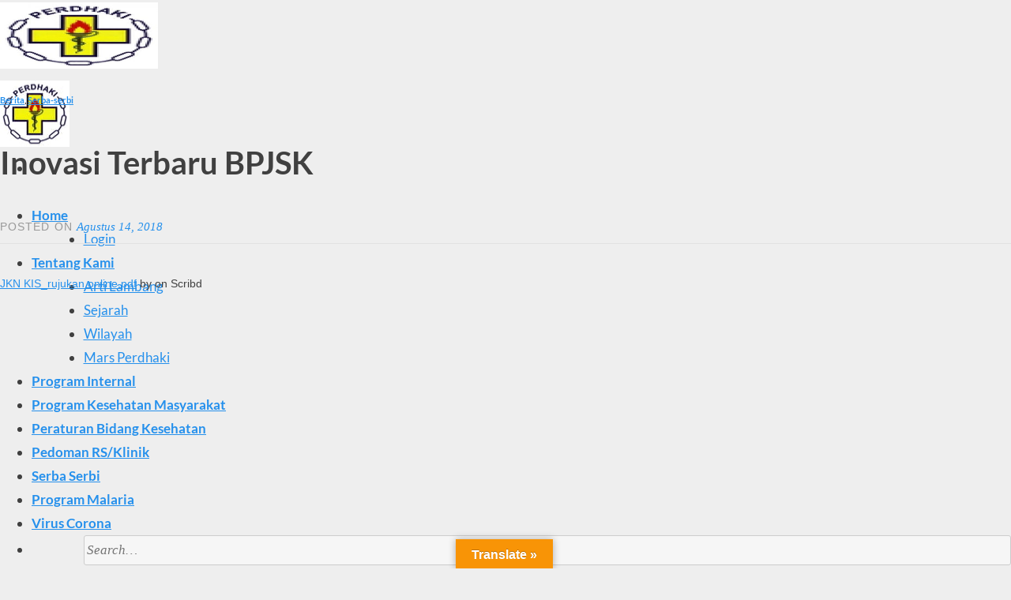

--- FILE ---
content_type: text/html; charset=UTF-8
request_url: https://perdhaki.org/2018/08/14/inovasi-terbaru-bpjsk/
body_size: 24485
content:
<!DOCTYPE html><html lang="id" class="loading-site no-js"><head><script data-no-optimize="1">var litespeed_docref=sessionStorage.getItem("litespeed_docref");litespeed_docref&&(Object.defineProperty(document,"referrer",{get:function(){return litespeed_docref}}),sessionStorage.removeItem("litespeed_docref"));</script> <meta charset="UTF-8" /><link rel="profile" href="http://gmpg.org/xfn/11" /><link rel="pingback" href="https://perdhaki.org/xmlrpc.php" /> <script type="litespeed/javascript">(function(html){html.className=html.className.replace(/\bno-js\b/,'js')})(document.documentElement)</script> <title>Inovasi Terbaru BPJSK - PERDHAKI</title><meta name="viewport" content="width=device-width, initial-scale=1" /><meta name="robots" content="max-snippet:-1,max-image-preview:standard,max-video-preview:-1" /><link rel="canonical" href="https://perdhaki.org/2018/08/14/inovasi-terbaru-bpjsk/" /><meta name="description" content="JKN KIS_rujukan online.pdf by on Scribd…" /><meta property="og:type" content="article" /><meta property="og:locale" content="id_ID" /><meta property="og:site_name" content="PERDHAKI" /><meta property="og:title" content="Inovasi Terbaru BPJSK" /><meta property="og:description" content="JKN KIS_rujukan online.pdf by on Scribd…" /><meta property="og:url" content="https://perdhaki.org/2018/08/14/inovasi-terbaru-bpjsk/" /><meta property="og:image" content="https://perdhaki.org/wp-content/uploads/2016/09/perdhaki.jpg" /><meta property="og:image:width" content="250" /><meta property="og:image:height" content="250" /><meta property="article:published_time" content="2018-08-14T05:25:30+00:00" /><meta property="article:modified_time" content="2023-12-28T06:06:03+00:00" /><meta name="twitter:card" content="summary_large_image" /><meta name="twitter:title" content="Inovasi Terbaru BPJSK" /><meta name="twitter:description" content="JKN KIS_rujukan online.pdf by on Scribd…" /><meta name="twitter:image" content="https://perdhaki.org/wp-content/uploads/2016/09/perdhaki.jpg" /> <script type="application/ld+json">{"@context":"https://schema.org","@graph":[{"@type":"WebSite","@id":"https://perdhaki.org/#/schema/WebSite","url":"https://perdhaki.org/","name":"PERDHAKI","description":"Persatuan Karya Dharma Kesehatan Indonesia","inLanguage":"id","potentialAction":{"@type":"SearchAction","target":{"@type":"EntryPoint","urlTemplate":"https://perdhaki.org/search/{search_term_string}/"},"query-input":"required name=search_term_string"},"publisher":{"@type":"Organization","@id":"https://perdhaki.org/#/schema/Organization","name":"PERDHAKI","url":"https://perdhaki.org/","logo":{"@type":"ImageObject","url":"https://perdhaki.org/wp-content/uploads/2016/09/perdhaki.jpg","contentUrl":"https://perdhaki.org/wp-content/uploads/2016/09/perdhaki.jpg","width":250,"height":250}}},{"@type":"WebPage","@id":"https://perdhaki.org/2018/08/14/inovasi-terbaru-bpjsk/","url":"https://perdhaki.org/2018/08/14/inovasi-terbaru-bpjsk/","name":"Inovasi Terbaru BPJSK - PERDHAKI","description":"JKN KIS_rujukan online.pdf by on Scribd…","inLanguage":"id","isPartOf":{"@id":"https://perdhaki.org/#/schema/WebSite"},"breadcrumb":{"@type":"BreadcrumbList","@id":"https://perdhaki.org/#/schema/BreadcrumbList","itemListElement":[{"@type":"ListItem","position":1,"item":"https://perdhaki.org/","name":"PERDHAKI"},{"@type":"ListItem","position":2,"item":"https://perdhaki.org/category/serba-serbi/","name":"Kategori: Serba-serbi"},{"@type":"ListItem","position":3,"item":"https://perdhaki.org/category/serba-serbi/berita-serba-serbi/","name":"Kategori: Berita"},{"@type":"ListItem","position":4,"name":"Inovasi Terbaru BPJSK"}]},"potentialAction":{"@type":"ReadAction","target":"https://perdhaki.org/2018/08/14/inovasi-terbaru-bpjsk/"},"datePublished":"2018-08-14T05:25:30+00:00","dateModified":"2023-12-28T06:06:03+00:00","author":{"@type":"Person","@id":"https://perdhaki.org/#/schema/Person/993ce9e1a49f1efd56cf665b8ab08b84","name":"perdhakipusat"}}]}</script> <link rel='dns-prefetch' href='//translate.google.com' /><link rel='prefetch' href='https://perdhaki.org/wp-content/themes/flatsome/assets/js/flatsome.js?ver=e2eddd6c228105dac048' /><link rel='prefetch' href='https://perdhaki.org/wp-content/themes/flatsome/assets/js/chunk.slider.js?ver=3.20.4' /><link rel='prefetch' href='https://perdhaki.org/wp-content/themes/flatsome/assets/js/chunk.popups.js?ver=3.20.4' /><link rel='prefetch' href='https://perdhaki.org/wp-content/themes/flatsome/assets/js/chunk.tooltips.js?ver=3.20.4' /><link rel="alternate" type="application/rss+xml" title="PERDHAKI &raquo; Feed" href="https://perdhaki.org/feed/" /><link rel="alternate" type="application/rss+xml" title="PERDHAKI &raquo; Umpan Komentar" href="https://perdhaki.org/comments/feed/" /><link rel="alternate" type="application/rss+xml" title="PERDHAKI &raquo; Inovasi Terbaru BPJSK Umpan Komentar" href="https://perdhaki.org/2018/08/14/inovasi-terbaru-bpjsk/feed/" /><link rel="alternate" title="oEmbed (JSON)" type="application/json+oembed" href="https://perdhaki.org/wp-json/oembed/1.0/embed?url=https%3A%2F%2Fperdhaki.org%2F2018%2F08%2F14%2Finovasi-terbaru-bpjsk%2F" /><link rel="alternate" title="oEmbed (XML)" type="text/xml+oembed" href="https://perdhaki.org/wp-json/oembed/1.0/embed?url=https%3A%2F%2Fperdhaki.org%2F2018%2F08%2F14%2Finovasi-terbaru-bpjsk%2F&#038;format=xml" /><style id='wp-img-auto-sizes-contain-inline-css' type='text/css'>img:is([sizes=auto i],[sizes^="auto," i]){contain-intrinsic-size:3000px 1500px}
/*# sourceURL=wp-img-auto-sizes-contain-inline-css */</style><style id="litespeed-ccss">h2,h3{overflow-wrap:break-word}ul{overflow-wrap:break-word}p{overflow-wrap:break-word}:root{--wp--preset--font-size--normal:16px;--wp--preset--font-size--huge:42px}.screen-reader-text{border:0;clip:rect(1px,1px,1px,1px);-webkit-clip-path:inset(50%);clip-path:inset(50%);height:1px;margin:-1px;overflow:hidden;padding:0;position:absolute;width:1px;word-wrap:normal!important}body{--wp--preset--color--black:#000;--wp--preset--color--cyan-bluish-gray:#abb8c3;--wp--preset--color--white:#fff;--wp--preset--color--pale-pink:#f78da7;--wp--preset--color--vivid-red:#cf2e2e;--wp--preset--color--luminous-vivid-orange:#ff6900;--wp--preset--color--luminous-vivid-amber:#fcb900;--wp--preset--color--light-green-cyan:#7bdcb5;--wp--preset--color--vivid-green-cyan:#00d084;--wp--preset--color--pale-cyan-blue:#8ed1fc;--wp--preset--color--vivid-cyan-blue:#0693e3;--wp--preset--color--vivid-purple:#9b51e0;--wp--preset--gradient--vivid-cyan-blue-to-vivid-purple:linear-gradient(135deg,rgba(6,147,227,1) 0%,#9b51e0 100%);--wp--preset--gradient--light-green-cyan-to-vivid-green-cyan:linear-gradient(135deg,#7adcb4 0%,#00d082 100%);--wp--preset--gradient--luminous-vivid-amber-to-luminous-vivid-orange:linear-gradient(135deg,rgba(252,185,0,1) 0%,rgba(255,105,0,1) 100%);--wp--preset--gradient--luminous-vivid-orange-to-vivid-red:linear-gradient(135deg,rgba(255,105,0,1) 0%,#cf2e2e 100%);--wp--preset--gradient--very-light-gray-to-cyan-bluish-gray:linear-gradient(135deg,#eee 0%,#a9b8c3 100%);--wp--preset--gradient--cool-to-warm-spectrum:linear-gradient(135deg,#4aeadc 0%,#9778d1 20%,#cf2aba 40%,#ee2c82 60%,#fb6962 80%,#fef84c 100%);--wp--preset--gradient--blush-light-purple:linear-gradient(135deg,#ffceec 0%,#9896f0 100%);--wp--preset--gradient--blush-bordeaux:linear-gradient(135deg,#fecda5 0%,#fe2d2d 50%,#6b003e 100%);--wp--preset--gradient--luminous-dusk:linear-gradient(135deg,#ffcb70 0%,#c751c0 50%,#4158d0 100%);--wp--preset--gradient--pale-ocean:linear-gradient(135deg,#fff5cb 0%,#b6e3d4 50%,#33a7b5 100%);--wp--preset--gradient--electric-grass:linear-gradient(135deg,#caf880 0%,#71ce7e 100%);--wp--preset--gradient--midnight:linear-gradient(135deg,#020381 0%,#2874fc 100%);--wp--preset--duotone--dark-grayscale:url('#wp-duotone-dark-grayscale');--wp--preset--duotone--grayscale:url('#wp-duotone-grayscale');--wp--preset--duotone--purple-yellow:url('#wp-duotone-purple-yellow');--wp--preset--duotone--blue-red:url('#wp-duotone-blue-red');--wp--preset--duotone--midnight:url('#wp-duotone-midnight');--wp--preset--duotone--magenta-yellow:url('#wp-duotone-magenta-yellow');--wp--preset--duotone--purple-green:url('#wp-duotone-purple-green');--wp--preset--duotone--blue-orange:url('#wp-duotone-blue-orange');--wp--preset--font-size--small:13px;--wp--preset--font-size--medium:20px;--wp--preset--font-size--large:36px;--wp--preset--font-size--x-large:42px}#glt-footer,#glt-footer #google_language_translator{display:none!important}#flags{overflow:hidden}#flags ul{margin:0;padding:0}#flags li{float:left!important;margin-bottom:0!important;padding:0!important;border:none!important;list-style:none!important;content:none!important}#flags li:before{content:none!important;border:none!important;background:0 0!important}#flags a{display:inline-block}#flags.size16 a{width:16px!important;height:12px!important;box-sizing:content-box;-webkit-box-sizing:content-box;-moz-box-sizing:content-box;-o-box-sizing:content-box;-ms-box-sizing:content-box}.flag{padding:1px 0}#flags.size16 a[title=Dutch]{background:url('/wp-content/plugins/google-language-translator/images/flags16.png') -149px -63px no-repeat}#flags.size16 a[title=English]{background:url('/wp-content/plugins/google-language-translator/images/flags16.png') -91px -353px no-repeat}#flags.size16 a.united-states[title=English]{background:url('/wp-content/plugins/google-language-translator/images/flags16.png') -120px -353px no-repeat}#flags.size16 a[title=French]{background:url('/wp-content/plugins/google-language-translator/images/flags16.png') -120px -92px no-repeat}#flags.size16 a[title=German]{background:url('/wp-content/plugins/google-language-translator/images/flags16.png') -33px -121px no-repeat}#flags.size16 a[title=Indonesian]{background:url('/wp-content/plugins/google-language-translator/images/flags16.png') -4px -179px no-repeat}#flags.size16 a[title=Spanish]{background:url('/wp-content/plugins/google-language-translator/images/flags16.png') -4px -324px no-repeat}#glt-toolbar{display:none}#glt-translate-trigger{position:fixed;bottom:0;top:auto;right:20px;z-index:200002;padding:6px 20px 3px;font-size:16px;font-family:Arial;font-weight:700;color:#fff;text-shadow:0px -1px 0px rgba(0,0,0,.25);text-decoration:none;text-align:center;box-shadow:0px 0px 9px rgba(0,0,0,.3);-webkit-box-shadow:0px 0px 9px rgba(0,0,0,.3);-moz-box-shadow:0px 0px 9px rgba(0,0,0,.3);box-sizing:content-box!important;-webkit-box-sizing:content-box!important;-moz-box-sizing:content-box!important;background:linear-gradient(center top,#fbb450,#f89406);background:-webkit-gradient(linear,center top,center bottom,from(#fbb450),to(#f89406));background:-webkit-linear-gradient(#fbb450,#f89406);background:-moz-linear-gradient(#fbb450,#f89406);background:-o-linear-gradient(#fbb450,#f89406);background:-ms-linear-gradient(#fbb450,#f89406);background:linear-gradient(#fbb450,#f89406);background:-o-linear-gradientcenter(center top,#fbb450,#f89406)}html{font-family:sans-serif;-webkit-text-size-adjust:100%;-ms-text-size-adjust:100%}body{margin:0}article,aside,header,main,nav{display:block}a{background-color:transparent}img{border:0}button,input,select{color:inherit;font:inherit;margin:0}button{overflow:visible}button,select{text-transform:none}button,input[type=submit]{-webkit-appearance:button}button::-moz-focus-inner,input::-moz-focus-inner{border:0;padding:0}input{line-height:normal}input[type=search]{-webkit-appearance:textfield}input[type=search]::-webkit-search-cancel-button,input[type=search]::-webkit-search-decoration{-webkit-appearance:none}body,button,input,select{color:#404040;font-family:"Merriweather",Georgia,"Times New Roman",serif;font-size:17px;font-weight:400;line-height:1.8}h2,h3{clear:both;font-family:"Alegreya Sans","Helvetica Neue",Helvetica,sans-serif;font-weight:300;line-height:1.2;margin:0;padding:0 0 15px}h2{font-size:35px}h3{font-size:30px}p{margin:0 0 1.5em;padding:0}html{box-sizing:border-box}*,*:before,*:after{box-sizing:inherit}body{background-color:#eee;background-size:48px auto}ul{margin:0 0 30px}ul{list-style:disc}li>ul{margin-bottom:0;margin-left:1.5em}img{height:auto;max-width:100%}button,input[type=submit]{background-color:#2590ec;border:0;color:#fff;font-family:"Alegreya Sans","Helvetica Neue",Helvetica,sans-serif;font-size:14px;font-weight:500;letter-spacing:.08em;line-height:1;padding:15px 30px;text-transform:uppercase}input[type=search]{background-color:#f6f6f6;border:1px solid #ccc;border-radius:3px;color:#666}input[type=search]{padding:3px}.search-form{display:block;position:relative}.search-form label:before{content:"\f400";display:block;font-size:23px;line-height:1.6;position:absolute;right:0;text-align:center;width:40px;z-index:2}.search-form .search-field{display:block;width:100%}.search-form ::-webkit-input-placeholder{font-style:italic}.search-form :-moz-placeholder{font-style:italic}.search-form ::-moz-placeholder{font-style:italic}.search-form :-ms-input-placeholder{font-style:italic}.search-form .search-submit{background-color:transparent;border:0;bottom:0;display:block;overflow:hidden;position:absolute;right:0;text-indent:-99999em;top:0;width:40px;z-index:3}.menu-toggle:before,.menu-item-has-children>a:after,.search-form label:before{font-family:"Genericons";font-style:normal;font-variant:normal;font-weight:400;text-decoration:inherit;text-transform:none;-webkit-font-smoothing:antialiased;-moz-osx-font-smoothing:grayscale;speak:none}a{color:#2590ec;-ms-word-wrap:break-word;word-wrap:break-word}.main-navigation{border-bottom:4px double #e1e1e1;border-top:4px double #e1e1e1;clear:both;display:block;margin-top:60px;padding:5px 0;text-align:center;width:100%}.has-header-image .main-navigation{margin-top:40px}.main-navigation ul{display:none;list-style:none;margin:0;padding-left:0}.main-navigation li{display:inline-block;position:relative}.main-navigation a{color:#333;display:inline-block;font-size:15px;padding:10px 20px;position:relative;text-decoration:none}.main-navigation .menu-item-has-children>a:after{content:"\f431";display:inline-block;margin-left:5px;position:relative;top:2px}.main-navigation ul ul{background:#eee;float:left;font-family:"Alegreya Sans","Helvetica Neue",Helvetica,sans-serif;font-weight:300;left:-999em;position:absolute;opacity:0;text-align:left;top:100%;width:240px;z-index:99999}.main-navigation ul ul:before{border-color:transparent transparent #eee;border-style:solid;border-width:0 8px 8px;content:"";height:0;left:50%;margin-left:-8px;position:absolute;top:-8px;width:0}.main-navigation ul ul li{display:block}.main-navigation ul ul a{display:block;font-size:17px;line-height:1.3;padding:10px 15px}.menu-toggle{display:block}@media screen and (min-width:681px){.menu-toggle{display:none}.main-navigation ul{display:block}}.screen-reader-text{clip:rect(1px,1px,1px,1px);position:absolute!important;height:1px;width:1px;overflow:hidden}:focus{outline:1px dotted #333}.wrap:before,.wrap:after,.entry-content:before,.entry-content:after,.site-header:before,.site-header:after,.site-content:before,.site-content:after{content:"";display:table;table-layout:fixed}.wrap:after,.entry-content:after,.site-header:after,.site-content:after{clear:both}.widget{font-size:90%}.widget h3{font-size:22px}.widget select{max-width:100%}#page{background:#fff;border:1px solid #ccc;margin:30px auto;max-width:1280px;padding:60px 0 0}#content .wrap{padding:45px 0 30px}#primary{float:left;min-height:200px;width:calc(66.666% - 10px)}#secondary{border-left:1px solid #e1e1e1;float:right;padding-left:30px;width:calc(33.333% - 20px);word-wrap:break-word}.wrap{margin-left:60px;margin-right:60px}.site-header{text-align:center}.site-title{font-family:"Alegreya Sans","Helvetica Neue",Helvetica,sans-serif;font-size:75px;font-weight:300;line-height:1.1;margin:0;padding:0}.has-header-image .site-title{margin-top:30px}.site-title a{color:#2590ec;text-decoration:none}.hentry{margin:0 0 90px;position:relative}.single .hentry{margin-bottom:60px}.byline,.updated:not(.published){display:none}.group-blog .byline{display:inline}.entry-header{border-bottom:1px solid #e1e1e1;margin-bottom:30px;padding-bottom:10px}.entry-title{font-size:40px}.entry-meta{color:#999;font-size:15px;font-style:italic;line-height:1.5}.entry-meta span{font-family:"Alegreya Sans","Helvetica Neue",Helvetica,sans-serif;font-size:13.5px;font-style:normal;font-weight:500;letter-spacing:.08em;text-transform:uppercase}.entry-meta a{text-decoration:none}.entry-meta a:not(.post-edit-link),.entry-meta span.byline{font-family:"Merriweather",Georgia,"Times New Roman",serif;font-size:15px;font-style:italic;font-weight:400;letter-spacing:0;text-transform:none}#secondary .widget{padding-bottom:60px}@media only screen and (max-width:1340px){#page{margin-left:30px;margin-right:30px}.wrap{margin-left:40px;margin-right:40px}}@media only screen and (max-width:1024px){#page{margin:15px}.wrap{margin-left:30px;margin-right:30px}#content .wrap{padding-top:30px}#primary,#secondary{float:none;margin:auto;max-width:760px;width:100%}#primary{min-height:0;padding-bottom:30px}#secondary{border:0;border-top:4px double #e1e1e1;margin:auto;padding-left:0;padding-top:30px}.site-title{font-size:60px}}@media only screen and (max-width:680px){body{font-size:15px}#page{border:0;margin:0;padding:30px 0 0}#secondary .widget{padding-bottom:30px}.wrap{margin-left:20px;margin-right:20px}.site-title{font-size:40px}.has-header-image .site-title{margin-top:15px}.main-navigation{margin-top:30px;padding:10px 0;text-align:left}.has-header-image .main-navigation{margin-top:20px}.main-navigation ul{margin-top:15px;margin-bottom:-10px}.main-navigation li{border-top:1px solid #e1e1e1;display:block}.main-navigation a{display:block;padding:5px 15px}.main-navigation .menu-item-has-children>a:after{display:none}.main-navigation ul ul{background-color:#fff;border:0;float:none;margin:0;opacity:1;padding-left:15px;position:static;width:auto}.main-navigation ul ul:before{display:none}.main-navigation ul ul li{border:0}.main-navigation ul ul li a{font-size:16px;padding:5px 15px}.menu-toggle{background-color:transparent;border:0;color:#333;font-family:"Alegreya Sans","Helvetica Neue",Helvetica,sans-serif;font-size:16px;font-weight:500;letter-spacing:.08em;margin:auto;padding:0;text-transform:uppercase}.menu-toggle:before{bottom:-2px;content:"\f419";margin-right:5px;position:relative}.entry-title{font-size:28px}}@media only screen and (max-width:540px){.wrap{margin-left:15px;margin-right:15px}}#google_language_translator{clear:both}#flags{width:165px}#flags a{display:inline-block;margin-right:2px}#google_language_translator{color:transparent}body{top:0!important}#glt-translate-trigger{left:50%;margin-left:-63px;right:auto}#glt-translate-trigger>span{color:#fff}#glt-translate-trigger{background:#f89406}.site-title a{color:#2590ec}body.custom-background{background-image:url("https://perdhaki.org/wp-content/themes/toujours/images/toujoursbackground20160105.png");background-position:left top;background-size:auto;background-repeat:repeat;background-attachment:scroll}</style><link rel="preload" data-asynced="1" data-optimized="2" as="style" onload="this.onload=null;this.rel='stylesheet'" href="https://perdhaki.org/wp-content/litespeed/ucss/e42079e499468261ae1b6dbb70307204.css?ver=57f56" /><script type="litespeed/javascript">!function(a){"use strict";var b=function(b,c,d){function e(a){return h.body?a():void setTimeout(function(){e(a)})}function f(){i.addEventListener&&i.removeEventListener("load",f),i.media=d||"all"}var g,h=a.document,i=h.createElement("link");if(c)g=c;else{var j=(h.body||h.getElementsByTagName("head")[0]).childNodes;g=j[j.length-1]}var k=h.styleSheets;i.rel="stylesheet",i.href=b,i.media="only x",e(function(){g.parentNode.insertBefore(i,c?g:g.nextSibling)});var l=function(a){for(var b=i.href,c=k.length;c--;)if(k[c].href===b)return a();setTimeout(function(){l(a)})};return i.addEventListener&&i.addEventListener("load",f),i.onloadcssdefined=l,l(f),i};"undefined"!=typeof exports?exports.loadCSS=b:a.loadCSS=b}("undefined"!=typeof global?global:this);!function(a){if(a.loadCSS){var b=loadCSS.relpreload={};if(b.support=function(){try{return a.document.createElement("link").relList.supports("preload")}catch(b){return!1}},b.poly=function(){for(var b=a.document.getElementsByTagName("link"),c=0;c<b.length;c++){var d=b[c];"preload"===d.rel&&"style"===d.getAttribute("as")&&(a.loadCSS(d.href,d,d.getAttribute("media")),d.rel=null)}},!b.support()){b.poly();var c=a.setInterval(b.poly,300);a.addEventListener&&a.addEventListener("load",function(){b.poly(),a.clearInterval(c)}),a.attachEvent&&a.attachEvent("onload",function(){a.clearInterval(c)})}}}(this);</script> <style id='wp-emoji-styles-inline-css' type='text/css'>img.wp-smiley, img.emoji {
		display: inline !important;
		border: none !important;
		box-shadow: none !important;
		height: 1em !important;
		width: 1em !important;
		margin: 0 0.07em !important;
		vertical-align: -0.1em !important;
		background: none !important;
		padding: 0 !important;
	}
/*# sourceURL=wp-emoji-styles-inline-css */</style><style id='wp-block-library-inline-css' type='text/css'>:root{--wp-block-synced-color:#7a00df;--wp-block-synced-color--rgb:122,0,223;--wp-bound-block-color:var(--wp-block-synced-color);--wp-editor-canvas-background:#ddd;--wp-admin-theme-color:#007cba;--wp-admin-theme-color--rgb:0,124,186;--wp-admin-theme-color-darker-10:#006ba1;--wp-admin-theme-color-darker-10--rgb:0,107,160.5;--wp-admin-theme-color-darker-20:#005a87;--wp-admin-theme-color-darker-20--rgb:0,90,135;--wp-admin-border-width-focus:2px}@media (min-resolution:192dpi){:root{--wp-admin-border-width-focus:1.5px}}.wp-element-button{cursor:pointer}:root .has-very-light-gray-background-color{background-color:#eee}:root .has-very-dark-gray-background-color{background-color:#313131}:root .has-very-light-gray-color{color:#eee}:root .has-very-dark-gray-color{color:#313131}:root .has-vivid-green-cyan-to-vivid-cyan-blue-gradient-background{background:linear-gradient(135deg,#00d084,#0693e3)}:root .has-purple-crush-gradient-background{background:linear-gradient(135deg,#34e2e4,#4721fb 50%,#ab1dfe)}:root .has-hazy-dawn-gradient-background{background:linear-gradient(135deg,#faaca8,#dad0ec)}:root .has-subdued-olive-gradient-background{background:linear-gradient(135deg,#fafae1,#67a671)}:root .has-atomic-cream-gradient-background{background:linear-gradient(135deg,#fdd79a,#004a59)}:root .has-nightshade-gradient-background{background:linear-gradient(135deg,#330968,#31cdcf)}:root .has-midnight-gradient-background{background:linear-gradient(135deg,#020381,#2874fc)}:root{--wp--preset--font-size--normal:16px;--wp--preset--font-size--huge:42px}.has-regular-font-size{font-size:1em}.has-larger-font-size{font-size:2.625em}.has-normal-font-size{font-size:var(--wp--preset--font-size--normal)}.has-huge-font-size{font-size:var(--wp--preset--font-size--huge)}.has-text-align-center{text-align:center}.has-text-align-left{text-align:left}.has-text-align-right{text-align:right}.has-fit-text{white-space:nowrap!important}#end-resizable-editor-section{display:none}.aligncenter{clear:both}.items-justified-left{justify-content:flex-start}.items-justified-center{justify-content:center}.items-justified-right{justify-content:flex-end}.items-justified-space-between{justify-content:space-between}.screen-reader-text{border:0;clip-path:inset(50%);height:1px;margin:-1px;overflow:hidden;padding:0;position:absolute;width:1px;word-wrap:normal!important}.screen-reader-text:focus{background-color:#ddd;clip-path:none;color:#444;display:block;font-size:1em;height:auto;left:5px;line-height:normal;padding:15px 23px 14px;text-decoration:none;top:5px;width:auto;z-index:100000}html :where(.has-border-color){border-style:solid}html :where([style*=border-top-color]){border-top-style:solid}html :where([style*=border-right-color]){border-right-style:solid}html :where([style*=border-bottom-color]){border-bottom-style:solid}html :where([style*=border-left-color]){border-left-style:solid}html :where([style*=border-width]){border-style:solid}html :where([style*=border-top-width]){border-top-style:solid}html :where([style*=border-right-width]){border-right-style:solid}html :where([style*=border-bottom-width]){border-bottom-style:solid}html :where([style*=border-left-width]){border-left-style:solid}html :where(img[class*=wp-image-]){height:auto;max-width:100%}:where(figure){margin:0 0 1em}html :where(.is-position-sticky){--wp-admin--admin-bar--position-offset:var(--wp-admin--admin-bar--height,0px)}@media screen and (max-width:600px){html :where(.is-position-sticky){--wp-admin--admin-bar--position-offset:0px}}

/*# sourceURL=wp-block-library-inline-css */</style><style id='global-styles-inline-css' type='text/css'>:root{--wp--preset--aspect-ratio--square: 1;--wp--preset--aspect-ratio--4-3: 4/3;--wp--preset--aspect-ratio--3-4: 3/4;--wp--preset--aspect-ratio--3-2: 3/2;--wp--preset--aspect-ratio--2-3: 2/3;--wp--preset--aspect-ratio--16-9: 16/9;--wp--preset--aspect-ratio--9-16: 9/16;--wp--preset--color--black: #000000;--wp--preset--color--cyan-bluish-gray: #abb8c3;--wp--preset--color--white: #ffffff;--wp--preset--color--pale-pink: #f78da7;--wp--preset--color--vivid-red: #cf2e2e;--wp--preset--color--luminous-vivid-orange: #ff6900;--wp--preset--color--luminous-vivid-amber: #fcb900;--wp--preset--color--light-green-cyan: #7bdcb5;--wp--preset--color--vivid-green-cyan: #00d084;--wp--preset--color--pale-cyan-blue: #8ed1fc;--wp--preset--color--vivid-cyan-blue: #0693e3;--wp--preset--color--vivid-purple: #9b51e0;--wp--preset--color--primary: #446084;--wp--preset--color--secondary: #C05530;--wp--preset--color--success: #627D47;--wp--preset--color--alert: #b20000;--wp--preset--gradient--vivid-cyan-blue-to-vivid-purple: linear-gradient(135deg,rgb(6,147,227) 0%,rgb(155,81,224) 100%);--wp--preset--gradient--light-green-cyan-to-vivid-green-cyan: linear-gradient(135deg,rgb(122,220,180) 0%,rgb(0,208,130) 100%);--wp--preset--gradient--luminous-vivid-amber-to-luminous-vivid-orange: linear-gradient(135deg,rgb(252,185,0) 0%,rgb(255,105,0) 100%);--wp--preset--gradient--luminous-vivid-orange-to-vivid-red: linear-gradient(135deg,rgb(255,105,0) 0%,rgb(207,46,46) 100%);--wp--preset--gradient--very-light-gray-to-cyan-bluish-gray: linear-gradient(135deg,rgb(238,238,238) 0%,rgb(169,184,195) 100%);--wp--preset--gradient--cool-to-warm-spectrum: linear-gradient(135deg,rgb(74,234,220) 0%,rgb(151,120,209) 20%,rgb(207,42,186) 40%,rgb(238,44,130) 60%,rgb(251,105,98) 80%,rgb(254,248,76) 100%);--wp--preset--gradient--blush-light-purple: linear-gradient(135deg,rgb(255,206,236) 0%,rgb(152,150,240) 100%);--wp--preset--gradient--blush-bordeaux: linear-gradient(135deg,rgb(254,205,165) 0%,rgb(254,45,45) 50%,rgb(107,0,62) 100%);--wp--preset--gradient--luminous-dusk: linear-gradient(135deg,rgb(255,203,112) 0%,rgb(199,81,192) 50%,rgb(65,88,208) 100%);--wp--preset--gradient--pale-ocean: linear-gradient(135deg,rgb(255,245,203) 0%,rgb(182,227,212) 50%,rgb(51,167,181) 100%);--wp--preset--gradient--electric-grass: linear-gradient(135deg,rgb(202,248,128) 0%,rgb(113,206,126) 100%);--wp--preset--gradient--midnight: linear-gradient(135deg,rgb(2,3,129) 0%,rgb(40,116,252) 100%);--wp--preset--font-size--small: 13px;--wp--preset--font-size--medium: 20px;--wp--preset--font-size--large: 36px;--wp--preset--font-size--x-large: 42px;--wp--preset--spacing--20: 0.44rem;--wp--preset--spacing--30: 0.67rem;--wp--preset--spacing--40: 1rem;--wp--preset--spacing--50: 1.5rem;--wp--preset--spacing--60: 2.25rem;--wp--preset--spacing--70: 3.38rem;--wp--preset--spacing--80: 5.06rem;--wp--preset--shadow--natural: 6px 6px 9px rgba(0, 0, 0, 0.2);--wp--preset--shadow--deep: 12px 12px 50px rgba(0, 0, 0, 0.4);--wp--preset--shadow--sharp: 6px 6px 0px rgba(0, 0, 0, 0.2);--wp--preset--shadow--outlined: 6px 6px 0px -3px rgb(255, 255, 255), 6px 6px rgb(0, 0, 0);--wp--preset--shadow--crisp: 6px 6px 0px rgb(0, 0, 0);}:where(body) { margin: 0; }.wp-site-blocks > .alignleft { float: left; margin-right: 2em; }.wp-site-blocks > .alignright { float: right; margin-left: 2em; }.wp-site-blocks > .aligncenter { justify-content: center; margin-left: auto; margin-right: auto; }:where(.is-layout-flex){gap: 0.5em;}:where(.is-layout-grid){gap: 0.5em;}.is-layout-flow > .alignleft{float: left;margin-inline-start: 0;margin-inline-end: 2em;}.is-layout-flow > .alignright{float: right;margin-inline-start: 2em;margin-inline-end: 0;}.is-layout-flow > .aligncenter{margin-left: auto !important;margin-right: auto !important;}.is-layout-constrained > .alignleft{float: left;margin-inline-start: 0;margin-inline-end: 2em;}.is-layout-constrained > .alignright{float: right;margin-inline-start: 2em;margin-inline-end: 0;}.is-layout-constrained > .aligncenter{margin-left: auto !important;margin-right: auto !important;}.is-layout-constrained > :where(:not(.alignleft):not(.alignright):not(.alignfull)){margin-left: auto !important;margin-right: auto !important;}body .is-layout-flex{display: flex;}.is-layout-flex{flex-wrap: wrap;align-items: center;}.is-layout-flex > :is(*, div){margin: 0;}body .is-layout-grid{display: grid;}.is-layout-grid > :is(*, div){margin: 0;}body{padding-top: 0px;padding-right: 0px;padding-bottom: 0px;padding-left: 0px;}a:where(:not(.wp-element-button)){text-decoration: none;}:root :where(.wp-element-button, .wp-block-button__link){background-color: #32373c;border-width: 0;color: #fff;font-family: inherit;font-size: inherit;font-style: inherit;font-weight: inherit;letter-spacing: inherit;line-height: inherit;padding-top: calc(0.667em + 2px);padding-right: calc(1.333em + 2px);padding-bottom: calc(0.667em + 2px);padding-left: calc(1.333em + 2px);text-decoration: none;text-transform: inherit;}.has-black-color{color: var(--wp--preset--color--black) !important;}.has-cyan-bluish-gray-color{color: var(--wp--preset--color--cyan-bluish-gray) !important;}.has-white-color{color: var(--wp--preset--color--white) !important;}.has-pale-pink-color{color: var(--wp--preset--color--pale-pink) !important;}.has-vivid-red-color{color: var(--wp--preset--color--vivid-red) !important;}.has-luminous-vivid-orange-color{color: var(--wp--preset--color--luminous-vivid-orange) !important;}.has-luminous-vivid-amber-color{color: var(--wp--preset--color--luminous-vivid-amber) !important;}.has-light-green-cyan-color{color: var(--wp--preset--color--light-green-cyan) !important;}.has-vivid-green-cyan-color{color: var(--wp--preset--color--vivid-green-cyan) !important;}.has-pale-cyan-blue-color{color: var(--wp--preset--color--pale-cyan-blue) !important;}.has-vivid-cyan-blue-color{color: var(--wp--preset--color--vivid-cyan-blue) !important;}.has-vivid-purple-color{color: var(--wp--preset--color--vivid-purple) !important;}.has-primary-color{color: var(--wp--preset--color--primary) !important;}.has-secondary-color{color: var(--wp--preset--color--secondary) !important;}.has-success-color{color: var(--wp--preset--color--success) !important;}.has-alert-color{color: var(--wp--preset--color--alert) !important;}.has-black-background-color{background-color: var(--wp--preset--color--black) !important;}.has-cyan-bluish-gray-background-color{background-color: var(--wp--preset--color--cyan-bluish-gray) !important;}.has-white-background-color{background-color: var(--wp--preset--color--white) !important;}.has-pale-pink-background-color{background-color: var(--wp--preset--color--pale-pink) !important;}.has-vivid-red-background-color{background-color: var(--wp--preset--color--vivid-red) !important;}.has-luminous-vivid-orange-background-color{background-color: var(--wp--preset--color--luminous-vivid-orange) !important;}.has-luminous-vivid-amber-background-color{background-color: var(--wp--preset--color--luminous-vivid-amber) !important;}.has-light-green-cyan-background-color{background-color: var(--wp--preset--color--light-green-cyan) !important;}.has-vivid-green-cyan-background-color{background-color: var(--wp--preset--color--vivid-green-cyan) !important;}.has-pale-cyan-blue-background-color{background-color: var(--wp--preset--color--pale-cyan-blue) !important;}.has-vivid-cyan-blue-background-color{background-color: var(--wp--preset--color--vivid-cyan-blue) !important;}.has-vivid-purple-background-color{background-color: var(--wp--preset--color--vivid-purple) !important;}.has-primary-background-color{background-color: var(--wp--preset--color--primary) !important;}.has-secondary-background-color{background-color: var(--wp--preset--color--secondary) !important;}.has-success-background-color{background-color: var(--wp--preset--color--success) !important;}.has-alert-background-color{background-color: var(--wp--preset--color--alert) !important;}.has-black-border-color{border-color: var(--wp--preset--color--black) !important;}.has-cyan-bluish-gray-border-color{border-color: var(--wp--preset--color--cyan-bluish-gray) !important;}.has-white-border-color{border-color: var(--wp--preset--color--white) !important;}.has-pale-pink-border-color{border-color: var(--wp--preset--color--pale-pink) !important;}.has-vivid-red-border-color{border-color: var(--wp--preset--color--vivid-red) !important;}.has-luminous-vivid-orange-border-color{border-color: var(--wp--preset--color--luminous-vivid-orange) !important;}.has-luminous-vivid-amber-border-color{border-color: var(--wp--preset--color--luminous-vivid-amber) !important;}.has-light-green-cyan-border-color{border-color: var(--wp--preset--color--light-green-cyan) !important;}.has-vivid-green-cyan-border-color{border-color: var(--wp--preset--color--vivid-green-cyan) !important;}.has-pale-cyan-blue-border-color{border-color: var(--wp--preset--color--pale-cyan-blue) !important;}.has-vivid-cyan-blue-border-color{border-color: var(--wp--preset--color--vivid-cyan-blue) !important;}.has-vivid-purple-border-color{border-color: var(--wp--preset--color--vivid-purple) !important;}.has-primary-border-color{border-color: var(--wp--preset--color--primary) !important;}.has-secondary-border-color{border-color: var(--wp--preset--color--secondary) !important;}.has-success-border-color{border-color: var(--wp--preset--color--success) !important;}.has-alert-border-color{border-color: var(--wp--preset--color--alert) !important;}.has-vivid-cyan-blue-to-vivid-purple-gradient-background{background: var(--wp--preset--gradient--vivid-cyan-blue-to-vivid-purple) !important;}.has-light-green-cyan-to-vivid-green-cyan-gradient-background{background: var(--wp--preset--gradient--light-green-cyan-to-vivid-green-cyan) !important;}.has-luminous-vivid-amber-to-luminous-vivid-orange-gradient-background{background: var(--wp--preset--gradient--luminous-vivid-amber-to-luminous-vivid-orange) !important;}.has-luminous-vivid-orange-to-vivid-red-gradient-background{background: var(--wp--preset--gradient--luminous-vivid-orange-to-vivid-red) !important;}.has-very-light-gray-to-cyan-bluish-gray-gradient-background{background: var(--wp--preset--gradient--very-light-gray-to-cyan-bluish-gray) !important;}.has-cool-to-warm-spectrum-gradient-background{background: var(--wp--preset--gradient--cool-to-warm-spectrum) !important;}.has-blush-light-purple-gradient-background{background: var(--wp--preset--gradient--blush-light-purple) !important;}.has-blush-bordeaux-gradient-background{background: var(--wp--preset--gradient--blush-bordeaux) !important;}.has-luminous-dusk-gradient-background{background: var(--wp--preset--gradient--luminous-dusk) !important;}.has-pale-ocean-gradient-background{background: var(--wp--preset--gradient--pale-ocean) !important;}.has-electric-grass-gradient-background{background: var(--wp--preset--gradient--electric-grass) !important;}.has-midnight-gradient-background{background: var(--wp--preset--gradient--midnight) !important;}.has-small-font-size{font-size: var(--wp--preset--font-size--small) !important;}.has-medium-font-size{font-size: var(--wp--preset--font-size--medium) !important;}.has-large-font-size{font-size: var(--wp--preset--font-size--large) !important;}.has-x-large-font-size{font-size: var(--wp--preset--font-size--x-large) !important;}
/*# sourceURL=global-styles-inline-css */</style><style id='wcw-inlinecss-inline-css' type='text/css'>.widget_wpcategorieswidget ul.children{display:none;} .widget_wp_categories_widget{background:#fff; position:relative;}.widget_wp_categories_widget h2,.widget_wpcategorieswidget h2{color:#4a5f6d;font-size:20px;font-weight:400;margin:0 0 25px;line-height:24px;text-transform:uppercase}.widget_wp_categories_widget ul li,.widget_wpcategorieswidget ul li{font-size: 16px; margin: 0px; border-bottom: 1px dashed #f0f0f0; position: relative; list-style-type: none; line-height: 35px;}.widget_wp_categories_widget ul li:last-child,.widget_wpcategorieswidget ul li:last-child{border:none;}.widget_wp_categories_widget ul li a,.widget_wpcategorieswidget ul li a{display:inline-block;color:#007acc;transition:all .5s ease;-webkit-transition:all .5s ease;-ms-transition:all .5s ease;-moz-transition:all .5s ease;text-decoration:none;}.widget_wp_categories_widget ul li a:hover,.widget_wp_categories_widget ul li.active-cat a,.widget_wp_categories_widget ul li.active-cat span.post-count,.widget_wpcategorieswidget ul li a:hover,.widget_wpcategorieswidget ul li.active-cat a,.widget_wpcategorieswidget ul li.active-cat span.post-count{color:#ee546c}.widget_wp_categories_widget ul li span.post-count,.widget_wpcategorieswidget ul li span.post-count{height: 30px; min-width: 35px; text-align: center; background: #fff; color: #605f5f; border-radius: 5px; box-shadow: inset 2px 1px 3px rgba(0, 122, 204,.1); top: 0px; float: right; margin-top: 2px;}li.cat-item.cat-have-child > span.post-count{float:inherit;}li.cat-item.cat-item-7.cat-have-child { background: #f8f9fa; }li.cat-item.cat-have-child > span.post-count:before { content: "("; }li.cat-item.cat-have-child > span.post-count:after { content: ")"; }.cat-have-child.open-m-menu ul.children li { border-top: 1px solid #d8d8d8;border-bottom:none;}li.cat-item.cat-have-child:after{ position: absolute; right: 8px; top: 8px; background-image: url([data-uri]); content: ""; width: 18px; height: 18px;transform: rotate(270deg);}ul.children li.cat-item.cat-have-child:after{content:"";background-image: none;}.cat-have-child ul.children {display: none; z-index: 9; width: auto; position: relative; margin: 0px; padding: 0px; margin-top: 0px; padding-top: 10px; padding-bottom: 10px; list-style: none; text-align: left; background:  #f8f9fa; padding-left: 5px;}.widget_wp_categories_widget ul li ul.children li,.widget_wpcategorieswidget ul li ul.children li { border-bottom: 1px solid #fff; padding-right: 5px; }.cat-have-child.open-m-menu ul.children{display:block;}li.cat-item.cat-have-child.open-m-menu:after{transform: rotate(0deg);}.widget_wp_categories_widget > li.product_cat,.widget_wpcategorieswidget > li.product_cat {list-style: none;}.widget_wp_categories_widget > ul,.widget_wpcategorieswidget > ul {padding: 0px;}.widget_wp_categories_widget > ul li ul ,.widget_wpcategorieswidget > ul li ul {padding-left: 15px;} .wcwpro-list{padding: 0 15px;}
/*# sourceURL=wcw-inlinecss-inline-css */</style><style id='flatsome-main-inline-css' type='text/css'>@font-face {
				font-family: "fl-icons";
				font-display: block;
				src: url(https://perdhaki.org/wp-content/themes/flatsome/assets/css/icons/fl-icons.eot?v=3.20.4);
				src:
					url(https://perdhaki.org/wp-content/themes/flatsome/assets/css/icons/fl-icons.eot#iefix?v=3.20.4) format("embedded-opentype"),
					url(https://perdhaki.org/wp-content/themes/flatsome/assets/css/icons/fl-icons.woff2?v=3.20.4) format("woff2"),
					url(https://perdhaki.org/wp-content/themes/flatsome/assets/css/icons/fl-icons.ttf?v=3.20.4) format("truetype"),
					url(https://perdhaki.org/wp-content/themes/flatsome/assets/css/icons/fl-icons.woff?v=3.20.4) format("woff"),
					url(https://perdhaki.org/wp-content/themes/flatsome/assets/css/icons/fl-icons.svg?v=3.20.4#fl-icons) format("svg");
			}
/*# sourceURL=flatsome-main-inline-css */</style> <script type="litespeed/javascript" data-src="https://perdhaki.org/wp-includes/js/jquery/jquery.min.js?ver=3.7.1" id="jquery-core-js"></script> <script id="jquery-core-js-after" type="litespeed/javascript">jQuery(document).ready(function($){jQuery('li.cat-item:has(ul.children)').addClass('cat-have-child');jQuery('.cat-have-child').removeClass('open-m-menu');jQuery('li.cat-have-child > a').click(function(){window.location.href=jQuery(this).attr('href');return!1});jQuery('li.cat-have-child').click(function(){var li_parentdiv=jQuery(this).parent().parent().parent().attr('class');if(jQuery(this).hasClass('open-m-menu')){jQuery('.cat-have-child').removeClass('open-m-menu')}else{jQuery('.cat-have-child').removeClass('open-m-menu');jQuery(this).addClass('open-m-menu')}})})</script> <link rel="https://api.w.org/" href="https://perdhaki.org/wp-json/" /><link rel="alternate" title="JSON" type="application/json" href="https://perdhaki.org/wp-json/wp/v2/posts/1072" /><link rel="EditURI" type="application/rsd+xml" title="RSD" href="https://perdhaki.org/xmlrpc.php?rsd" /><style>#google_language_translator{clear:both;}#flags{width:165px;}#flags a{display:inline-block;margin-right:2px;}.goog-tooltip{display: none!important;}.goog-tooltip:hover{display: none!important;}.goog-text-highlight{background-color:transparent!important;border:none!important;box-shadow:none!important;}#google_language_translator select.goog-te-combo{color:#32373c;}#google_language_translator{color:transparent;}body{top:0px!important;}#goog-gt-{display:none!important;}font font{background-color:transparent!important;box-shadow:none!important;position:initial!important;}#glt-translate-trigger{left:50%; margin-left:-63px; right:auto;}#glt-translate-trigger > span{color:#ffffff;}#glt-translate-trigger{background:#f89406;}.goog-te-gadget .goog-te-combo{width:100%;}</style><link rel="icon" href="https://perdhaki.org/wp-content/uploads/2016/09/perdhaki-150x150.jpg" sizes="32x32" /><link rel="icon" href="https://perdhaki.org/wp-content/uploads/2016/09/perdhaki.jpg" sizes="192x192" /><link rel="apple-touch-icon" href="https://perdhaki.org/wp-content/uploads/2016/09/perdhaki.jpg" /><meta name="msapplication-TileImage" content="https://perdhaki.org/wp-content/uploads/2016/09/perdhaki.jpg" /><style id="custom-css" type="text/css">:root {--primary-color: #446084;--fs-color-primary: #446084;--fs-color-secondary: #C05530;--fs-color-success: #627D47;--fs-color-alert: #b20000;--fs-color-base: #4a4a4a;--fs-experimental-link-color: #334862;--fs-experimental-link-color-hover: #111;}.tooltipster-base {--tooltip-color: #fff;--tooltip-bg-color: #000;}.off-canvas-right .mfp-content, .off-canvas-left .mfp-content {--drawer-width: 300px;}body.framed, body.framed header, body.framed .header-wrapper, body.boxed, body.boxed header, body.boxed .header-wrapper, body.boxed .is-sticky-section{ max-width: 1920px}.header-main{height: 90px}#logo img{max-height: 90px}#logo{width:200px;}#logo img{padding:3px 0;}.header-top{min-height: 30px}.transparent .header-main{height: 90px}.transparent #logo img{max-height: 90px}.has-transparent + .page-title:first-of-type,.has-transparent + #main > .page-title,.has-transparent + #main > div > .page-title,.has-transparent + #main .page-header-wrapper:first-of-type .page-title{padding-top: 90px;}.header.show-on-scroll,.stuck .header-main{height:70px!important}.stuck #logo img{max-height: 70px!important}.header-bottom {background-color: #f1f1f1}@media (max-width: 549px) {.header-main{height: 70px}#logo img{max-height: 70px}}body{font-family: Lato, sans-serif;}body {font-weight: 400;font-style: normal;}.nav > li > a {font-family: Lato, sans-serif;}.mobile-sidebar-levels-2 .nav > li > ul > li > a {font-family: Lato, sans-serif;}.nav > li > a,.mobile-sidebar-levels-2 .nav > li > ul > li > a {font-weight: 700;font-style: normal;}h1,h2,h3,h4,h5,h6,.heading-font, .off-canvas-center .nav-sidebar.nav-vertical > li > a{font-family: Lato, sans-serif;}h1,h2,h3,h4,h5,h6,.heading-font,.banner h1,.banner h2 {font-weight: 700;font-style: normal;}.alt-font{font-family: "Dancing Script", sans-serif;}.alt-font {font-weight: 400!important;font-style: normal!important;}.nav-vertical-fly-out > li + li {border-top-width: 1px; border-top-style: solid;}.label-new.menu-item > a:after{content:"New";}.label-hot.menu-item > a:after{content:"Hot";}.label-sale.menu-item > a:after{content:"Sale";}.label-popular.menu-item > a:after{content:"Popular";}</style><style id="kirki-inline-styles">/* latin-ext */
@font-face {
  font-family: 'Lato';
  font-style: normal;
  font-weight: 400;
  font-display: swap;
  src: url(https://perdhaki.org/wp-content/fonts/lato/S6uyw4BMUTPHjxAwXjeu.woff2) format('woff2');
  unicode-range: U+0100-02BA, U+02BD-02C5, U+02C7-02CC, U+02CE-02D7, U+02DD-02FF, U+0304, U+0308, U+0329, U+1D00-1DBF, U+1E00-1E9F, U+1EF2-1EFF, U+2020, U+20A0-20AB, U+20AD-20C0, U+2113, U+2C60-2C7F, U+A720-A7FF;
}
/* latin */
@font-face {
  font-family: 'Lato';
  font-style: normal;
  font-weight: 400;
  font-display: swap;
  src: url(https://perdhaki.org/wp-content/fonts/lato/S6uyw4BMUTPHjx4wXg.woff2) format('woff2');
  unicode-range: U+0000-00FF, U+0131, U+0152-0153, U+02BB-02BC, U+02C6, U+02DA, U+02DC, U+0304, U+0308, U+0329, U+2000-206F, U+20AC, U+2122, U+2191, U+2193, U+2212, U+2215, U+FEFF, U+FFFD;
}
/* latin-ext */
@font-face {
  font-family: 'Lato';
  font-style: normal;
  font-weight: 700;
  font-display: swap;
  src: url(https://perdhaki.org/wp-content/fonts/lato/S6u9w4BMUTPHh6UVSwaPGR_p.woff2) format('woff2');
  unicode-range: U+0100-02BA, U+02BD-02C5, U+02C7-02CC, U+02CE-02D7, U+02DD-02FF, U+0304, U+0308, U+0329, U+1D00-1DBF, U+1E00-1E9F, U+1EF2-1EFF, U+2020, U+20A0-20AB, U+20AD-20C0, U+2113, U+2C60-2C7F, U+A720-A7FF;
}
/* latin */
@font-face {
  font-family: 'Lato';
  font-style: normal;
  font-weight: 700;
  font-display: swap;
  src: url(https://perdhaki.org/wp-content/fonts/lato/S6u9w4BMUTPHh6UVSwiPGQ.woff2) format('woff2');
  unicode-range: U+0000-00FF, U+0131, U+0152-0153, U+02BB-02BC, U+02C6, U+02DA, U+02DC, U+0304, U+0308, U+0329, U+2000-206F, U+20AC, U+2122, U+2191, U+2193, U+2212, U+2215, U+FEFF, U+FFFD;
}/* vietnamese */
@font-face {
  font-family: 'Dancing Script';
  font-style: normal;
  font-weight: 400;
  font-display: swap;
  src: url(https://perdhaki.org/wp-content/fonts/dancing-script/If2cXTr6YS-zF4S-kcSWSVi_sxjsohD9F50Ruu7BMSo3Rep8ltA.woff2) format('woff2');
  unicode-range: U+0102-0103, U+0110-0111, U+0128-0129, U+0168-0169, U+01A0-01A1, U+01AF-01B0, U+0300-0301, U+0303-0304, U+0308-0309, U+0323, U+0329, U+1EA0-1EF9, U+20AB;
}
/* latin-ext */
@font-face {
  font-family: 'Dancing Script';
  font-style: normal;
  font-weight: 400;
  font-display: swap;
  src: url(https://perdhaki.org/wp-content/fonts/dancing-script/If2cXTr6YS-zF4S-kcSWSVi_sxjsohD9F50Ruu7BMSo3ROp8ltA.woff2) format('woff2');
  unicode-range: U+0100-02BA, U+02BD-02C5, U+02C7-02CC, U+02CE-02D7, U+02DD-02FF, U+0304, U+0308, U+0329, U+1D00-1DBF, U+1E00-1E9F, U+1EF2-1EFF, U+2020, U+20A0-20AB, U+20AD-20C0, U+2113, U+2C60-2C7F, U+A720-A7FF;
}
/* latin */
@font-face {
  font-family: 'Dancing Script';
  font-style: normal;
  font-weight: 400;
  font-display: swap;
  src: url(https://perdhaki.org/wp-content/fonts/dancing-script/If2cXTr6YS-zF4S-kcSWSVi_sxjsohD9F50Ruu7BMSo3Sup8.woff2) format('woff2');
  unicode-range: U+0000-00FF, U+0131, U+0152-0153, U+02BB-02BC, U+02C6, U+02DA, U+02DC, U+0304, U+0308, U+0329, U+2000-206F, U+20AC, U+2122, U+2191, U+2193, U+2212, U+2215, U+FEFF, U+FFFD;
}</style></head><body class="wp-singular post-template-default single single-post postid-1072 single-format-standard wp-theme-flatsome wp-child-theme-flatsome-child framed lightbox nav-dropdown-has-arrow nav-dropdown-has-shadow nav-dropdown-has-border"><a class="skip-link screen-reader-text" href="#main">Skip to content</a><div id="wrapper"><header id="header" class="header has-sticky sticky-jump"><div class="header-wrapper"><div id="masthead" class="header-main "><div class="header-inner flex-row container logo-left medium-logo-center" role="navigation"><div id="logo" class="flex-col logo"><a href="https://perdhaki.org/" title="PERDHAKI - Persatuan Karya Dharma Kesehatan Indonesia" rel="home">
<img data-lazyloaded="1" src="[data-uri]" width="290" height="293" data-src="https://perdhaki.org/wp-content/uploads/2020/03/cropped-perdhaki-logo.jpg" class="header_logo header-logo" alt="PERDHAKI"/><img data-lazyloaded="1" src="[data-uri]" width="88" height="89" data-src="https://perdhaki.org/wp-content/uploads/2020/03/perdhaki-logo.jpg" class="header-logo-dark" alt="PERDHAKI"/></a></div><div class="flex-col show-for-medium flex-left"><ul class="mobile-nav nav nav-left "><li class="nav-icon has-icon">
<a href="#" class="is-small" data-open="#main-menu" data-pos="left" data-bg="main-menu-overlay" role="button" aria-label="Menu" aria-controls="main-menu" aria-expanded="false" aria-haspopup="dialog" data-flatsome-role-button>
<i class="icon-menu" aria-hidden="true"></i>					</a></li></ul></div><div class="flex-col hide-for-medium flex-left
flex-grow"><ul class="header-nav header-nav-main nav nav-left  nav-uppercase" ><li id="menu-item-797" class="menu-item menu-item-type-custom menu-item-object-custom menu-item-has-children menu-item-797 menu-item-design-default has-dropdown"><a href="/" class="nav-top-link" aria-expanded="false" aria-haspopup="menu">Home<i class="icon-angle-down" aria-hidden="true"></i></a><ul class="sub-menu nav-dropdown nav-dropdown-default"><li id="menu-item-2099" class="menu-item menu-item-type-custom menu-item-object-custom menu-item-2099"><a href="https://perdhaki.org/wp-admin">Login</a></li></ul></li><li id="menu-item-2016" class="menu-item menu-item-type-post_type menu-item-object-page menu-item-has-children menu-item-2016 menu-item-design-default has-dropdown"><a href="https://perdhaki.org/profil/" class="nav-top-link" aria-expanded="false" aria-haspopup="menu">Tentang Kami<i class="icon-angle-down" aria-hidden="true"></i></a><ul class="sub-menu nav-dropdown nav-dropdown-default"><li id="menu-item-2015" class="menu-item menu-item-type-post_type menu-item-object-page menu-item-2015"><a href="https://perdhaki.org/about/arti-lambang/">Arti Lambang</a></li><li id="menu-item-2013" class="menu-item menu-item-type-post_type menu-item-object-page menu-item-2013"><a href="https://perdhaki.org/about/">Sejarah</a></li><li id="menu-item-2017" class="menu-item menu-item-type-post_type menu-item-object-page menu-item-2017"><a href="https://perdhaki.org/wilayah/">Wilayah</a></li><li id="menu-item-3877" class="menu-item menu-item-type-custom menu-item-object-custom menu-item-3877"><a href="https://youtu.be/YZSlLJHIWi0">Mars Perdhaki</a></li></ul></li><li id="menu-item-3142" class="menu-item menu-item-type-post_type menu-item-object-page menu-item-3142 menu-item-design-default"><a href="https://perdhaki.org/program-internal/" class="nav-top-link">Program Internal</a></li><li id="menu-item-3141" class="menu-item menu-item-type-post_type menu-item-object-page menu-item-3141 menu-item-design-default"><a href="https://perdhaki.org/program-kesehatan-masyarakat/" class="nav-top-link">Program Kesehatan Masyarakat</a></li><li id="menu-item-3140" class="menu-item menu-item-type-post_type menu-item-object-page menu-item-3140 menu-item-design-default"><a href="https://perdhaki.org/peraturan-bidang-kesehatan/" class="nav-top-link">Peraturan Bidang Kesehatan</a></li><li id="menu-item-3139" class="menu-item menu-item-type-post_type menu-item-object-page menu-item-3139 menu-item-design-default"><a href="https://perdhaki.org/pedoman-rs-klinik/" class="nav-top-link">Pedoman RS/Klinik</a></li><li id="menu-item-3423" class="menu-item menu-item-type-post_type menu-item-object-page menu-item-3423 menu-item-design-default"><a href="https://perdhaki.org/serba-serbi/" class="nav-top-link">Serba Serbi</a></li><li id="menu-item-3684" class="menu-item menu-item-type-taxonomy menu-item-object-category menu-item-3684 menu-item-design-default"><a href="https://perdhaki.org/category/program-malaria/" class="nav-top-link">Program Malaria</a></li><li id="menu-item-2403" class="menu-item menu-item-type-custom menu-item-object-custom menu-item-2403 menu-item-design-default"><a href="https://perdhaki.org/?s=covid" class="nav-top-link">Virus Corona</a></li><li class="header-search header-search-dropdown has-icon has-dropdown menu-item-has-children"><div class="header-button">	<a href="#" aria-label="Search" aria-haspopup="true" aria-expanded="false" aria-controls="ux-search-dropdown" class="nav-top-link icon primary button circle is-small"><i class="icon-search" aria-hidden="true"></i></a></div><ul id="ux-search-dropdown" class="nav-dropdown nav-dropdown-default"><li class="header-search-form search-form html relative has-icon"><div class="header-search-form-wrapper"><div class="searchform-wrapper ux-search-box relative is-normal"><form method="get" class="searchform" action="https://perdhaki.org/" role="search"><div class="flex-row relative"><div class="flex-col flex-grow">
<input type="search" class="search-field mb-0" name="s" value="" id="s" placeholder="Search&hellip;" /></div><div class="flex-col">
<button type="submit" class="ux-search-submit submit-button secondary button icon mb-0" aria-label="Submit">
<i class="icon-search" aria-hidden="true"></i>				</button></div></div><div class="live-search-results text-left z-top"></div></form></div></div></li></ul></li></ul></div><div class="flex-col hide-for-medium flex-right"><ul class="header-nav header-nav-main nav nav-right  nav-uppercase"><li><a class="element-error tooltip" title="WooCommerce needed">-</a></li></ul></div><div class="flex-col show-for-medium flex-right"><ul class="mobile-nav nav nav-right "></ul></div></div><div class="container"><div class="top-divider full-width"></div></div></div><div class="header-bg-container fill"><div class="header-bg-image fill"></div><div class="header-bg-color fill"></div></div></div></header><main id="main" class=""><div id="content" class="blog-wrapper blog-single page-wrapper"><div class="row row-large row-divided "><div class="large-9 col"><article id="post-1072" class="post-1072 post type-post status-publish format-standard hentry category-berita-serba-serbi category-serba-serbi"><div class="article-inner "><header class="entry-header"><div class="entry-header-text entry-header-text-top text-center"><h6 class="entry-category is-xsmall"><a href="https://perdhaki.org/category/serba-serbi/berita-serba-serbi/" rel="category tag">Berita</a>, <a href="https://perdhaki.org/category/serba-serbi/" rel="category tag">Serba-serbi</a></h6><h1 class="entry-title">Inovasi Terbaru BPJSK</h1><div class="entry-divider is-divider small"></div><div class="entry-meta uppercase is-xsmall">
<span class="posted-on">Posted on <a href="https://perdhaki.org/2018/08/14/inovasi-terbaru-bpjsk/" rel="bookmark"><time class="entry-date published" datetime="2018-08-14T12:25:30+07:00">Agustus 14, 2018</time><time class="updated" datetime="2023-12-28T13:06:03+07:00">Desember 28, 2023</time></a></span> <span class="byline">by <span class="meta-author vcard"><a class="url fn n" href="https://perdhaki.org/author/perdhakipusat/">perdhakipusat</a></span></span></div></div></header><div class="entry-content single-page"><p  style="   margin: 12px auto 6px auto;   font-family: Helvetica,Arial,Sans-serif;   font-style: normal;   font-variant: normal;   font-weight: normal;   font-size: 14px;   line-height: normal;   font-size-adjust: none;   font-stretch: normal;   -x-system-font: none;   display: block;"   ><a title="View JKN KIS_rujukan online.pdf on Scribd" href="https://www.scribd.com/document/386153465/JKN-KIS-rujukan-online-pdf#from_embed"  style="text-decoration: underline;">JKN KIS_rujukan online.pdf</a> by <a title="View 's profile on Scribd" href="undefined#from_embed"  style="text-decoration: underline;"></a> on Scribd</p><p><iframe data-lazyloaded="1" src="about:blank" class="scribd_iframe_embed" title="JKN KIS_rujukan online.pdf" data-litespeed-src="https://www.scribd.com/embeds/386153465/content?start_page=1&#038;view_mode=scroll&#038;show_recommendations=true&#038;access_key=key-tQ7z90Y6FFlws0M8Q0cw" data-auto-height="true" data-aspect-ratio="null" scrolling="no" width="100%" height="600" frameborder="0"></iframe></p><div class="blog-share text-center"><div class="is-divider medium"></div><div class="social-icons share-icons share-row relative icon-style-outline" ><a href="whatsapp://send?text=Inovasi%20Terbaru%20BPJSK - https://perdhaki.org/2018/08/14/inovasi-terbaru-bpjsk/" data-action="share/whatsapp/share" class="icon button circle is-outline tooltip whatsapp show-for-medium" title="Share on WhatsApp" aria-label="Share on WhatsApp"><i class="icon-whatsapp" aria-hidden="true"></i></a><a href="https://www.facebook.com/sharer.php?u=https://perdhaki.org/2018/08/14/inovasi-terbaru-bpjsk/" data-label="Facebook" onclick="window.open(this.href,this.title,'width=500,height=500,top=300px,left=300px'); return false;" target="_blank" class="icon button circle is-outline tooltip facebook" title="Share on Facebook" aria-label="Share on Facebook" rel="noopener nofollow"><i class="icon-facebook" aria-hidden="true"></i></a><a href="https://twitter.com/share?url=https://perdhaki.org/2018/08/14/inovasi-terbaru-bpjsk/" onclick="window.open(this.href,this.title,'width=500,height=500,top=300px,left=300px'); return false;" target="_blank" class="icon button circle is-outline tooltip twitter" title="Share on Twitter" aria-label="Share on Twitter" rel="noopener nofollow"><i class="icon-twitter" aria-hidden="true"></i></a><a href="mailto:?subject=Inovasi%20Terbaru%20BPJSK&body=Check%20this%20out%3A%20https%3A%2F%2Fperdhaki.org%2F2018%2F08%2F14%2Finovasi-terbaru-bpjsk%2F" class="icon button circle is-outline tooltip email" title="Email to a Friend" aria-label="Email to a Friend" rel="nofollow"><i class="icon-envelop" aria-hidden="true"></i></a><a href="https://pinterest.com/pin/create/button?url=https://perdhaki.org/2018/08/14/inovasi-terbaru-bpjsk/&media&description=Inovasi%20Terbaru%20BPJSK" onclick="window.open(this.href,this.title,'width=500,height=500,top=300px,left=300px'); return false;" target="_blank" class="icon button circle is-outline tooltip pinterest" title="Pin on Pinterest" aria-label="Pin on Pinterest" rel="noopener nofollow"><i class="icon-pinterest" aria-hidden="true"></i></a><a href="https://www.linkedin.com/shareArticle?mini=true&url=https://perdhaki.org/2018/08/14/inovasi-terbaru-bpjsk/&title=Inovasi%20Terbaru%20BPJSK" onclick="window.open(this.href,this.title,'width=500,height=500,top=300px,left=300px'); return false;" target="_blank" class="icon button circle is-outline tooltip linkedin" title="Share on LinkedIn" aria-label="Share on LinkedIn" rel="noopener nofollow"><i class="icon-linkedin" aria-hidden="true"></i></a></div></div></div><footer class="entry-meta text-center">
This entry was posted in <a href="https://perdhaki.org/category/serba-serbi/berita-serba-serbi/" rel="category tag">Berita</a>, <a href="https://perdhaki.org/category/serba-serbi/" rel="category tag">Serba-serbi</a>. Bookmark the <a href="https://perdhaki.org/2018/08/14/inovasi-terbaru-bpjsk/" title="Permalink to Inovasi Terbaru BPJSK" rel="bookmark">permalink</a>.</footer><div class="entry-author author-box"><div class="flex-row align-top"><div class="flex-col mr circle"><div class="blog-author-image">
<img data-lazyloaded="1" src="[data-uri]" alt='' data-src='https://secure.gravatar.com/avatar/b5d33f5f0e3031014272d524d90c5af0a0828fdb60038a5ca8433b4072a14ae8?s=90&#038;d=mm&#038;r=g' data-srcset='https://secure.gravatar.com/avatar/b5d33f5f0e3031014272d524d90c5af0a0828fdb60038a5ca8433b4072a14ae8?s=180&#038;d=mm&#038;r=g 2x' class='avatar avatar-90 photo' height='90' width='90' decoding='async'/></div></div><div class="flex-col flex-grow"><h5 class="author-name uppercase pt-half">
perdhakipusat</h5><p class="author-desc small"></p></div></div></div><nav role="navigation" id="nav-below" class="navigation-post"><div class="flex-row next-prev-nav bt bb"><div class="flex-col flex-grow nav-prev text-left"><div class="nav-previous"><a href="https://perdhaki.org/2018/08/10/rekomendasi-rpa-2018/" rel="prev"><span class="hide-for-small"><i class="icon-angle-left" aria-hidden="true"></i></span> Rekomendasi RPA 2018</a></div></div><div class="flex-col flex-grow nav-next text-right"><div class="nav-next"><a href="https://perdhaki.org/2018/08/29/peduli-korban-gempa-lombok/" rel="next">Peduli Korban Gempa Lombok <span class="hide-for-small"><i class="icon-angle-right" aria-hidden="true"></i></span></a></div></div></div></nav></div></article><div id="comments" class="comments-area"></div></div><div class="post-sidebar large-3 col"><div id="secondary" class="widget-area " role="complementary"><aside id="search-2" class="widget widget_search"><form method="get" class="searchform" action="https://perdhaki.org/" role="search"><div class="flex-row relative"><div class="flex-col flex-grow">
<input type="search" class="search-field mb-0" name="s" value="" id="s" placeholder="Search&hellip;" /></div><div class="flex-col">
<button type="submit" class="ux-search-submit submit-button secondary button icon mb-0" aria-label="Submit">
<i class="icon-search" aria-hidden="true"></i>				</button></div></div><div class="live-search-results text-left z-top"></div></form></aside><aside id="categories-2" class="widget widget_categories"><span class="widget-title "><span>Kategori</span></span><div class="is-divider small"></div><form action="https://perdhaki.org" method="get"><label class="screen-reader-text" for="cat">Kategori</label><select  name='cat' id='cat' class='postform'><option value='-1'>Pilih Kategori</option><option class="level-0" value="2">Artikel&nbsp;&nbsp;(10)</option><option class="level-0" value="378">Artikel&nbsp;&nbsp;(36)</option><option class="level-0" value="379">Berita&nbsp;&nbsp;(49)</option><option class="level-0" value="373">Pedoman Akreditasi Klinik&nbsp;&nbsp;(3)</option><option class="level-0" value="367">Pedoman RS/Klinik&nbsp;&nbsp;(3)</option><option class="level-0" value="366">Peraturan Bidang Kesehatan&nbsp;&nbsp;(12)</option><option class="level-0" value="396">Permenkes 9/2014 Tentang Klinik&nbsp;&nbsp;(1)</option><option class="level-0" value="387">Permenkes No.4 tahun 2018 kewajiban RS dan Kewajiban Pasien&nbsp;&nbsp;(1)</option><option class="level-0" value="397">PMK 46 Ttg Akreditasi Puskesmas, Klinik, tempat Praktek Mandiri Dokterdan Dokter Gigi&nbsp;&nbsp;(2)</option><option class="level-0" value="398">PMK 52/2016 Ttg Standar Tarif Pelayanan Kesehatan Dalam Peyelnggaraan JKN&nbsp;&nbsp;(1)</option><option class="level-0" value="382">Program Germas&nbsp;&nbsp;(7)</option><option class="level-0" value="385">Program Hospital Tour&nbsp;&nbsp;(1)</option><option class="level-0" value="364">Program Internal&nbsp;&nbsp;(14)</option><option class="level-0" value="365">Program Kesehatan Masyarakat&nbsp;&nbsp;(24)</option><option class="level-0" value="374">Program KIB&nbsp;&nbsp;(1)</option><option class="level-0" value="9">Program Malaria&nbsp;&nbsp;(13)</option><option class="level-0" value="386">Program Mata&nbsp;&nbsp;(3)</option><option class="level-0" value="380">Program Pemberdayaan RS Anggota&nbsp;&nbsp;(2)</option><option class="level-0" value="389">Program TB&nbsp;&nbsp;(2)</option><option class="level-0" value="375">Rapat Konsultasi Pemilik RS&nbsp;&nbsp;(1)</option><option class="level-0" value="377">Rapat Paripurna Anggota&nbsp;&nbsp;(4)</option><option class="level-0" value="370">Rapat Pimpinan Rumah Sakit Anggota&nbsp;&nbsp;(9)</option><option class="level-0" value="368">Serba-serbi&nbsp;&nbsp;(93)</option><option class="level-0" value="376">Ucapan Selamat&nbsp;&nbsp;(1)</option><option class="level-0" value="383">UU Tentang Kesehatan&nbsp;&nbsp;(7)</option>
</select></form><script type="litespeed/javascript">((dropdownId)=>{const dropdown=document.getElementById(dropdownId);function onSelectChange(){setTimeout(()=>{if('escape'===dropdown.dataset.lastkey){return}
if(dropdown.value&&parseInt(dropdown.value)>0&&dropdown instanceof HTMLSelectElement){dropdown.parentElement.submit()}},250)}
function onKeyUp(event){if('Escape'===event.key){dropdown.dataset.lastkey='escape'}else{delete dropdown.dataset.lastkey}}
function onClick(){delete dropdown.dataset.lastkey}
dropdown.addEventListener('keyup',onKeyUp);dropdown.addEventListener('click',onClick);dropdown.addEventListener('change',onSelectChange)})("cat")</script> </aside><aside id="listcategorypostswidget-4" class="widget widget_listcategorypostswidget"><span class="widget-title "><span><a href=""></a></span></span><div class="is-divider small"></div><ul class="lcp_catlist" id="lcp_instance_listcategorypostswidget-4"></ul></aside><aside id="listcategorypostswidget-2" class="widget widget_listcategorypostswidget"><span class="widget-title "><span><a href="https://perdhaki.org/category/info-covid-19/">Info COVID-19</a></span></span><div class="is-divider small"></div><ul class="lcp_catlist" id="lcp_instance_listcategorypostswidget-2"></ul></aside><aside id="rss-5" class="widget widget_rss"><span class="widget-title "><span><a class="rsswidget rss-widget-feed" href="https://malariaperdhaki.org/feed/"><img data-lazyloaded="1" src="[data-uri]" class="rss-widget-icon" style="border:0" width="14" height="14" data-src="https://perdhaki.org/wp-includes/images/rss.png" alt="RSS" /></a> <a class="rsswidget rss-widget-title" href="https://malariaperdhaki.org/">Malaria Perdhaki</a></span></span><div class="is-divider small"></div><ul><li><a class='rsswidget' href='https://malariaperdhaki.org/2026/01/15/permendes-terbit-penanggulangan-atm-jadi-salah-satu-fokus-penggunaan-dana-desa/'>Permendes Terbit, Penanggulangan ATM Jadi Salah Satu Fokus Penggunaan Dana Desa</a></li><li><a class='rsswidget' href='https://malariaperdhaki.org/2025/12/16/komitmen-lima-kampung-di-jayapura-untuk-eliminasi-malaria/'>Komitmen Lima Kampung di Jayapura untuk Eliminasi Malaria</a></li><li><a class='rsswidget' href='https://malariaperdhaki.org/2025/12/15/perdhaki-melalui-sr-kame-gelar-pelatihan-kader-malaria-di-boven-digoel/'>Perdhaki melalui SR KAMe Gelar Pelatihan Kader Malaria di Boven Digoel</a></li><li><a class='rsswidget' href='https://malariaperdhaki.org/2025/12/15/dari-takut-jarum-hingga-menjadi-ujung-tombak-kisah-oktovina-kader-malaria-kampung-menarbu/'>Dari Takut Jarum hingga Menjadi Ujung Tombak: Kisah Oktovina, Kader Malaria Kampung Menarbu</a></li><li><a class='rsswidget' href='https://malariaperdhaki.org/2025/12/13/ikuti-jejak-lima-kampung-pemkab-jayapura-dorong-semua-kampung-adopsi-perkam-eliminasi-malaria/'>Ikuti Jejak Lima Kampung, Pemkab Jayapura Dorong Semua Kampung Adopsi Perkam Eliminasi Malaria</a></li><li><a class='rsswidget' href='https://malariaperdhaki.org/2025/12/13/gelaran-advokasi-dan-evaluasi-kader-perkasa-dorong-penguatan-integrasi-layanan-atm-di-papua/'>Gelaran Advokasi dan Evaluasi Kader Perkasa Dorong Penguatan Integrasi Layanan ATM di Papua</a></li><li><a class='rsswidget' href='https://malariaperdhaki.org/2025/12/05/kampung-nendali-pastikan-kesiapan-godok-perkam-eliminasi-malaria/'>Kampung Nendali Pastikan Kesiapan Godok Perkam Eliminasi Malaria</a></li><li><a class='rsswidget' href='https://malariaperdhaki.org/2025/12/04/simak-4-kesepakaan-strategis-rapat-koordinasi-perdana-satgas-atm-sumba-timur/'>Simak! 4 Kesepakaan Strategis Rapat Koordinasi Perdana Satgas ATM Sumba Timur</a></li><li><a class='rsswidget' href='https://malariaperdhaki.org/2025/12/04/sumba-timur-mantapkan-strategi-penanggulangan-penyakit-menular-melalui-pembentukan-satgas-atm/'>Sumba Timur Mantapkan Strategi Penanggulangan Penyakit Menular melalui Pembentukan Satgas ATM</a></li><li><a class='rsswidget' href='https://malariaperdhaki.org/2025/12/04/cahaya-werianggi-tiga-tahun-pengabdian-yeni-dewi-di-garis-depan-eliminasi-malaria/'>Cahaya Werianggi, Tiga Tahun Pengabdian Yeni Dewi di Garis Depan Eliminasi Malaria</a></li></ul></aside><aside id="recent-posts-2" class="widget widget_recent_entries">
<span class="widget-title "><span>Pos-pos Terbaru</span></span><div class="is-divider small"></div><ul><li>
<a href="https://perdhaki.org/2026/01/06/laporan-kegiatan-komisi-pastoral-dan-bioetics-perdhaki-tahun-2025/">Laporan Kegiatan Komisi Pastoral dan Bioetics Perdhaki Tahun 2025</a></li><li>
<a href="https://perdhaki.org/2025/12/26/selamat-natal-2025-dan-selamat-tahun-baru-2026/">Selamat Natal 2025 dan Selamat Tahun Baru 2026</a></li><li>
<a href="https://perdhaki.org/2025/12/03/nota-kesepahaman/">NOTA KESEPAHAMAN</a></li><li>
<a href="https://perdhaki.org/2025/11/25/kolaborasi-kemenkes-dengan-perdhaki-padaimunisasi-nasional-untuk-penurunan-angka-anak-dengan-zero-dose-melalui-dukungan-hibah-gavi-2/">Kolaborasi Kemenkes Dengan Perdhaki PadaImunisasi Nasional Untuk Penurunan Angka Anak Dengan Zero Dose Melalui Dukungan Hibah Gavi</a></li><li>
<a href="https://perdhaki.org/2025/11/12/hasil-sidang-agung-gereja-katolik-indonesia-v-ancol-jakarta-3-7-nopember-2025/">Hasil Sidang Agung Gereja Katolik Indonesia V</a></li><li>
<a href="https://perdhaki.org/2025/08/13/nota-kesepahaman-antara-universitas-katolik-indonesia-atmajaya-dan-perdhaki-tentang-tridharma-perguruan-tinggi/">Nota Kesepahaman Antara Universitas Katolik Indonesia Atmajaya dan Perdhaki Tentang Tridharma Perguruan Tinggi</a></li><li>
<a href="https://perdhaki.org/2025/08/01/rapim-anggota-perdhaki-2025/">RAPIM PERDHAKI 2025</a></li><li>
<a href="https://perdhaki.org/2025/07/24/laporan-kegiatan-komisi-pastoral-bioetics-perdhaki/">Laporan Kegiatan                                                Komisi Pastoral &amp; Bioetics Perdhaki</a></li></ul></aside><aside id="media_image-4" class="widget widget_media_image"><span class="widget-title "><span>Pesan Higienis</span></span><div class="is-divider small"></div><a href="https://perdhaki.org/wp-content/uploads/2020/04/WhatsApp-Image-2020-04-03-at-10.50.31-AM.jpeg"><img data-lazyloaded="1" src="[data-uri]" width="960" height="958" data-src="https://perdhaki.org/wp-content/uploads/2020/04/WhatsApp-Image-2020-04-03-at-10.50.31-AM.jpeg" class="image wp-image-2435  attachment-full size-full" alt="" style="max-width: 100%; height: auto;" decoding="async" data-srcset="https://perdhaki.org/wp-content/uploads/2020/04/WhatsApp-Image-2020-04-03-at-10.50.31-AM.jpeg 960w, https://perdhaki.org/wp-content/uploads/2020/04/WhatsApp-Image-2020-04-03-at-10.50.31-AM-300x300.jpeg 300w, https://perdhaki.org/wp-content/uploads/2020/04/WhatsApp-Image-2020-04-03-at-10.50.31-AM-150x150.jpeg 150w, https://perdhaki.org/wp-content/uploads/2020/04/WhatsApp-Image-2020-04-03-at-10.50.31-AM-768x766.jpeg 768w, https://perdhaki.org/wp-content/uploads/2020/04/WhatsApp-Image-2020-04-03-at-10.50.31-AM-940x938.jpeg 940w, https://perdhaki.org/wp-content/uploads/2020/04/WhatsApp-Image-2020-04-03-at-10.50.31-AM-401x400.jpeg 401w" data-sizes="(max-width: 960px) 100vw, 960px" /></a></aside></div></div></div></div></main><footer id="footer" class="footer-wrapper"><div class="absolute-footer dark medium-text-center small-text-center"><div class="container clearfix"><div class="footer-primary pull-left"><div class="copyright-footer">
Copyright 2026 &copy; <strong>Flatsome Theme</strong></div></div></div></div>
<button type="button" id="top-link" class="back-to-top button icon invert plain fixed bottom z-1 is-outline circle hide-for-medium" aria-label="Go to top"><i class="icon-angle-up" aria-hidden="true"></i></button></footer></div><div id="main-menu" class="mobile-sidebar no-scrollbar mfp-hide"><div class="sidebar-menu no-scrollbar "><ul class="nav nav-sidebar nav-vertical nav-uppercase" data-tab="1"><li class="header-search-form search-form html relative has-icon"><div class="header-search-form-wrapper"><div class="searchform-wrapper ux-search-box relative is-normal"><form method="get" class="searchform" action="https://perdhaki.org/" role="search"><div class="flex-row relative"><div class="flex-col flex-grow">
<input type="search" class="search-field mb-0" name="s" value="" id="s" placeholder="Search&hellip;" /></div><div class="flex-col">
<button type="submit" class="ux-search-submit submit-button secondary button icon mb-0" aria-label="Submit">
<i class="icon-search" aria-hidden="true"></i>				</button></div></div><div class="live-search-results text-left z-top"></div></form></div></div></li><li class="menu-item menu-item-type-custom menu-item-object-custom menu-item-has-children menu-item-797"><a href="/">Home</a><ul class="sub-menu nav-sidebar-ul children"><li class="menu-item menu-item-type-custom menu-item-object-custom menu-item-2099"><a href="https://perdhaki.org/wp-admin">Login</a></li></ul></li><li class="menu-item menu-item-type-post_type menu-item-object-page menu-item-has-children menu-item-2016"><a href="https://perdhaki.org/profil/">Tentang Kami</a><ul class="sub-menu nav-sidebar-ul children"><li class="menu-item menu-item-type-post_type menu-item-object-page menu-item-2015"><a href="https://perdhaki.org/about/arti-lambang/">Arti Lambang</a></li><li class="menu-item menu-item-type-post_type menu-item-object-page menu-item-2013"><a href="https://perdhaki.org/about/">Sejarah</a></li><li class="menu-item menu-item-type-post_type menu-item-object-page menu-item-2017"><a href="https://perdhaki.org/wilayah/">Wilayah</a></li><li class="menu-item menu-item-type-custom menu-item-object-custom menu-item-3877"><a href="https://youtu.be/YZSlLJHIWi0">Mars Perdhaki</a></li></ul></li><li class="menu-item menu-item-type-post_type menu-item-object-page menu-item-3142"><a href="https://perdhaki.org/program-internal/">Program Internal</a></li><li class="menu-item menu-item-type-post_type menu-item-object-page menu-item-3141"><a href="https://perdhaki.org/program-kesehatan-masyarakat/">Program Kesehatan Masyarakat</a></li><li class="menu-item menu-item-type-post_type menu-item-object-page menu-item-3140"><a href="https://perdhaki.org/peraturan-bidang-kesehatan/">Peraturan Bidang Kesehatan</a></li><li class="menu-item menu-item-type-post_type menu-item-object-page menu-item-3139"><a href="https://perdhaki.org/pedoman-rs-klinik/">Pedoman RS/Klinik</a></li><li class="menu-item menu-item-type-post_type menu-item-object-page menu-item-3423"><a href="https://perdhaki.org/serba-serbi/">Serba Serbi</a></li><li class="menu-item menu-item-type-taxonomy menu-item-object-category menu-item-3684"><a href="https://perdhaki.org/category/program-malaria/">Program Malaria</a></li><li class="menu-item menu-item-type-custom menu-item-object-custom menu-item-2403"><a href="https://perdhaki.org/?s=covid">Virus Corona</a></li><li><a class="element-error tooltip" title="WooCommerce needed">-</a></li><li class="header-newsletter-item has-icon">
<a href="#header-newsletter-signup" class="tooltip" title="Sign up for Newsletter" role="button" aria-expanded="false" aria-haspopup="dialog" aria-controls="header-newsletter-signup" data-flatsome-role-button>
<i class="icon-envelop" aria-hidden="true"></i>		<span class="header-newsletter-title">
Newsletter		</span>
</a></li><li class="html header-social-icons ml-0"><div class="social-icons follow-icons" ><a href="http://url" target="_blank" data-label="Facebook" class="icon plain tooltip facebook" title="Follow on Facebook" aria-label="Follow on Facebook" rel="noopener nofollow"><i class="icon-facebook" aria-hidden="true"></i></a><a href="http://url" target="_blank" data-label="Instagram" class="icon plain tooltip instagram" title="Follow on Instagram" aria-label="Follow on Instagram" rel="noopener nofollow"><i class="icon-instagram" aria-hidden="true"></i></a><a href="http://url" data-label="Twitter" target="_blank" class="icon plain tooltip twitter" title="Follow on Twitter" aria-label="Follow on Twitter" rel="noopener nofollow"><i class="icon-twitter" aria-hidden="true"></i></a><a href="mailto:your@email" data-label="E-mail" target="_blank" class="icon plain tooltip email" title="Send us an email" aria-label="Send us an email" rel="nofollow noopener"><i class="icon-envelop" aria-hidden="true"></i></a></div></li></ul></div></div> <script type="speculationrules">{"prefetch":[{"source":"document","where":{"and":[{"href_matches":"/*"},{"not":{"href_matches":["/wp-*.php","/wp-admin/*","/wp-content/uploads/*","/wp-content/*","/wp-content/plugins/*","/wp-content/themes/flatsome-child/*","/wp-content/themes/flatsome/*","/*\\?(.+)"]}},{"not":{"selector_matches":"a[rel~=\"nofollow\"]"}},{"not":{"selector_matches":".no-prefetch, .no-prefetch a"}}]},"eagerness":"conservative"}]}</script> <div id="glt-translate-trigger"><span class="notranslate">Translate »</span></div><div id="glt-toolbar"></div><div id="flags" style="display:none" class="size16"><ul id="sortable" class="ui-sortable"><li id="English"><a href="#" title="English" class="nturl notranslate en flag united-states"></a></li><li id="Dutch"><a href="#" title="Dutch" class="nturl notranslate nl flag Dutch"></a></li><li id="French"><a href="#" title="French" class="nturl notranslate fr flag French"></a></li><li id="German"><a href="#" title="German" class="nturl notranslate de flag German"></a></li><li id="Spanish"><a href="#" title="Spanish" class="nturl notranslate es flag Spanish"></a></li><li id="Indonesian"><a href="#" title="Indonesian" class="nturl notranslate id flag Indonesian"></a></li></ul></div><div id='glt-footer'><div id="google_language_translator" class="default-language-id"></div></div><script type="litespeed/javascript">function GoogleLanguageTranslatorInit(){new google.translate.TranslateElement({pageLanguage:'id',includedLanguages:'nl,en,fr,de,id,es',autoDisplay:!1},'google_language_translator')}</script> <script type="litespeed/javascript" data-src="//translate.google.com/translate_a/element.js?cb=GoogleLanguageTranslatorInit" id="scripts-google-js"></script> <script id="flatsome-js-js-extra" type="litespeed/javascript">var flatsomeVars={"theme":{"version":"3.20.4"},"ajaxurl":"https://perdhaki.org/wp-admin/admin-ajax.php","rtl":"","sticky_height":"70","stickyHeaderHeight":"0","scrollPaddingTop":"0","assets_url":"https://perdhaki.org/wp-content/themes/flatsome/assets/","lightbox":{"close_markup":"\u003Cbutton title=\"%title%\" type=\"button\" class=\"mfp-close\"\u003E\u003Csvg xmlns=\"http://www.w3.org/2000/svg\" width=\"28\" height=\"28\" viewBox=\"0 0 24 24\" fill=\"none\" stroke=\"currentColor\" stroke-width=\"2\" stroke-linecap=\"round\" stroke-linejoin=\"round\" class=\"feather feather-x\"\u003E\u003Cline x1=\"18\" y1=\"6\" x2=\"6\" y2=\"18\"\u003E\u003C/line\u003E\u003Cline x1=\"6\" y1=\"6\" x2=\"18\" y2=\"18\"\u003E\u003C/line\u003E\u003C/svg\u003E\u003C/button\u003E","close_btn_inside":!1},"user":{"can_edit_pages":!1},"i18n":{"mainMenu":"Main Menu","toggleButton":"Toggle"},"options":{"cookie_notice_version":"1","swatches_layout":!1,"swatches_disable_deselect":!1,"swatches_box_select_event":!1,"swatches_box_behavior_selected":!1,"swatches_box_update_urls":"1","swatches_box_reset":!1,"swatches_box_reset_limited":!1,"swatches_box_reset_extent":!1,"swatches_box_reset_time":300,"search_result_latency":"0","header_nav_vertical_fly_out_frontpage":1}}</script> <script id="wp-emoji-settings" type="application/json">{"baseUrl":"https://s.w.org/images/core/emoji/17.0.2/72x72/","ext":".png","svgUrl":"https://s.w.org/images/core/emoji/17.0.2/svg/","svgExt":".svg","source":{"concatemoji":"https://perdhaki.org/wp-includes/js/wp-emoji-release.min.js?ver=6.9"}}</script> <script type="module">/*  */
/*! This file is auto-generated */
const a=JSON.parse(document.getElementById("wp-emoji-settings").textContent),o=(window._wpemojiSettings=a,"wpEmojiSettingsSupports"),s=["flag","emoji"];function i(e){try{var t={supportTests:e,timestamp:(new Date).valueOf()};sessionStorage.setItem(o,JSON.stringify(t))}catch(e){}}function c(e,t,n){e.clearRect(0,0,e.canvas.width,e.canvas.height),e.fillText(t,0,0);t=new Uint32Array(e.getImageData(0,0,e.canvas.width,e.canvas.height).data);e.clearRect(0,0,e.canvas.width,e.canvas.height),e.fillText(n,0,0);const a=new Uint32Array(e.getImageData(0,0,e.canvas.width,e.canvas.height).data);return t.every((e,t)=>e===a[t])}function p(e,t){e.clearRect(0,0,e.canvas.width,e.canvas.height),e.fillText(t,0,0);var n=e.getImageData(16,16,1,1);for(let e=0;e<n.data.length;e++)if(0!==n.data[e])return!1;return!0}function u(e,t,n,a){switch(t){case"flag":return n(e,"\ud83c\udff3\ufe0f\u200d\u26a7\ufe0f","\ud83c\udff3\ufe0f\u200b\u26a7\ufe0f")?!1:!n(e,"\ud83c\udde8\ud83c\uddf6","\ud83c\udde8\u200b\ud83c\uddf6")&&!n(e,"\ud83c\udff4\udb40\udc67\udb40\udc62\udb40\udc65\udb40\udc6e\udb40\udc67\udb40\udc7f","\ud83c\udff4\u200b\udb40\udc67\u200b\udb40\udc62\u200b\udb40\udc65\u200b\udb40\udc6e\u200b\udb40\udc67\u200b\udb40\udc7f");case"emoji":return!a(e,"\ud83e\u1fac8")}return!1}function f(e,t,n,a){let r;const o=(r="undefined"!=typeof WorkerGlobalScope&&self instanceof WorkerGlobalScope?new OffscreenCanvas(300,150):document.createElement("canvas")).getContext("2d",{willReadFrequently:!0}),s=(o.textBaseline="top",o.font="600 32px Arial",{});return e.forEach(e=>{s[e]=t(o,e,n,a)}),s}function r(e){var t=document.createElement("script");t.src=e,t.defer=!0,document.head.appendChild(t)}a.supports={everything:!0,everythingExceptFlag:!0},new Promise(t=>{let n=function(){try{var e=JSON.parse(sessionStorage.getItem(o));if("object"==typeof e&&"number"==typeof e.timestamp&&(new Date).valueOf()<e.timestamp+604800&&"object"==typeof e.supportTests)return e.supportTests}catch(e){}return null}();if(!n){if("undefined"!=typeof Worker&&"undefined"!=typeof OffscreenCanvas&&"undefined"!=typeof URL&&URL.createObjectURL&&"undefined"!=typeof Blob)try{var e="postMessage("+f.toString()+"("+[JSON.stringify(s),u.toString(),c.toString(),p.toString()].join(",")+"));",a=new Blob([e],{type:"text/javascript"});const r=new Worker(URL.createObjectURL(a),{name:"wpTestEmojiSupports"});return void(r.onmessage=e=>{i(n=e.data),r.terminate(),t(n)})}catch(e){}i(n=f(s,u,c,p))}t(n)}).then(e=>{for(const n in e)a.supports[n]=e[n],a.supports.everything=a.supports.everything&&a.supports[n],"flag"!==n&&(a.supports.everythingExceptFlag=a.supports.everythingExceptFlag&&a.supports[n]);var t;a.supports.everythingExceptFlag=a.supports.everythingExceptFlag&&!a.supports.flag,a.supports.everything||((t=a.source||{}).concatemoji?r(t.concatemoji):t.wpemoji&&t.twemoji&&(r(t.twemoji),r(t.wpemoji)))});
//# sourceURL=https://perdhaki.org/wp-includes/js/wp-emoji-loader.min.js
/*  */</script> <script data-no-optimize="1">window.lazyLoadOptions=Object.assign({},{threshold:300},window.lazyLoadOptions||{});!function(t,e){"object"==typeof exports&&"undefined"!=typeof module?module.exports=e():"function"==typeof define&&define.amd?define(e):(t="undefined"!=typeof globalThis?globalThis:t||self).LazyLoad=e()}(this,function(){"use strict";function e(){return(e=Object.assign||function(t){for(var e=1;e<arguments.length;e++){var n,a=arguments[e];for(n in a)Object.prototype.hasOwnProperty.call(a,n)&&(t[n]=a[n])}return t}).apply(this,arguments)}function o(t){return e({},at,t)}function l(t,e){return t.getAttribute(gt+e)}function c(t){return l(t,vt)}function s(t,e){return function(t,e,n){e=gt+e;null!==n?t.setAttribute(e,n):t.removeAttribute(e)}(t,vt,e)}function i(t){return s(t,null),0}function r(t){return null===c(t)}function u(t){return c(t)===_t}function d(t,e,n,a){t&&(void 0===a?void 0===n?t(e):t(e,n):t(e,n,a))}function f(t,e){et?t.classList.add(e):t.className+=(t.className?" ":"")+e}function _(t,e){et?t.classList.remove(e):t.className=t.className.replace(new RegExp("(^|\\s+)"+e+"(\\s+|$)")," ").replace(/^\s+/,"").replace(/\s+$/,"")}function g(t){return t.llTempImage}function v(t,e){!e||(e=e._observer)&&e.unobserve(t)}function b(t,e){t&&(t.loadingCount+=e)}function p(t,e){t&&(t.toLoadCount=e)}function n(t){for(var e,n=[],a=0;e=t.children[a];a+=1)"SOURCE"===e.tagName&&n.push(e);return n}function h(t,e){(t=t.parentNode)&&"PICTURE"===t.tagName&&n(t).forEach(e)}function a(t,e){n(t).forEach(e)}function m(t){return!!t[lt]}function E(t){return t[lt]}function I(t){return delete t[lt]}function y(e,t){var n;m(e)||(n={},t.forEach(function(t){n[t]=e.getAttribute(t)}),e[lt]=n)}function L(a,t){var o;m(a)&&(o=E(a),t.forEach(function(t){var e,n;e=a,(t=o[n=t])?e.setAttribute(n,t):e.removeAttribute(n)}))}function k(t,e,n){f(t,e.class_loading),s(t,st),n&&(b(n,1),d(e.callback_loading,t,n))}function A(t,e,n){n&&t.setAttribute(e,n)}function O(t,e){A(t,rt,l(t,e.data_sizes)),A(t,it,l(t,e.data_srcset)),A(t,ot,l(t,e.data_src))}function w(t,e,n){var a=l(t,e.data_bg_multi),o=l(t,e.data_bg_multi_hidpi);(a=nt&&o?o:a)&&(t.style.backgroundImage=a,n=n,f(t=t,(e=e).class_applied),s(t,dt),n&&(e.unobserve_completed&&v(t,e),d(e.callback_applied,t,n)))}function x(t,e){!e||0<e.loadingCount||0<e.toLoadCount||d(t.callback_finish,e)}function M(t,e,n){t.addEventListener(e,n),t.llEvLisnrs[e]=n}function N(t){return!!t.llEvLisnrs}function z(t){if(N(t)){var e,n,a=t.llEvLisnrs;for(e in a){var o=a[e];n=e,o=o,t.removeEventListener(n,o)}delete t.llEvLisnrs}}function C(t,e,n){var a;delete t.llTempImage,b(n,-1),(a=n)&&--a.toLoadCount,_(t,e.class_loading),e.unobserve_completed&&v(t,n)}function R(i,r,c){var l=g(i)||i;N(l)||function(t,e,n){N(t)||(t.llEvLisnrs={});var a="VIDEO"===t.tagName?"loadeddata":"load";M(t,a,e),M(t,"error",n)}(l,function(t){var e,n,a,o;n=r,a=c,o=u(e=i),C(e,n,a),f(e,n.class_loaded),s(e,ut),d(n.callback_loaded,e,a),o||x(n,a),z(l)},function(t){var e,n,a,o;n=r,a=c,o=u(e=i),C(e,n,a),f(e,n.class_error),s(e,ft),d(n.callback_error,e,a),o||x(n,a),z(l)})}function T(t,e,n){var a,o,i,r,c;t.llTempImage=document.createElement("IMG"),R(t,e,n),m(c=t)||(c[lt]={backgroundImage:c.style.backgroundImage}),i=n,r=l(a=t,(o=e).data_bg),c=l(a,o.data_bg_hidpi),(r=nt&&c?c:r)&&(a.style.backgroundImage='url("'.concat(r,'")'),g(a).setAttribute(ot,r),k(a,o,i)),w(t,e,n)}function G(t,e,n){var a;R(t,e,n),a=e,e=n,(t=Et[(n=t).tagName])&&(t(n,a),k(n,a,e))}function D(t,e,n){var a;a=t,(-1<It.indexOf(a.tagName)?G:T)(t,e,n)}function S(t,e,n){var a;t.setAttribute("loading","lazy"),R(t,e,n),a=e,(e=Et[(n=t).tagName])&&e(n,a),s(t,_t)}function V(t){t.removeAttribute(ot),t.removeAttribute(it),t.removeAttribute(rt)}function j(t){h(t,function(t){L(t,mt)}),L(t,mt)}function F(t){var e;(e=yt[t.tagName])?e(t):m(e=t)&&(t=E(e),e.style.backgroundImage=t.backgroundImage)}function P(t,e){var n;F(t),n=e,r(e=t)||u(e)||(_(e,n.class_entered),_(e,n.class_exited),_(e,n.class_applied),_(e,n.class_loading),_(e,n.class_loaded),_(e,n.class_error)),i(t),I(t)}function U(t,e,n,a){var o;n.cancel_on_exit&&(c(t)!==st||"IMG"===t.tagName&&(z(t),h(o=t,function(t){V(t)}),V(o),j(t),_(t,n.class_loading),b(a,-1),i(t),d(n.callback_cancel,t,e,a)))}function $(t,e,n,a){var o,i,r=(i=t,0<=bt.indexOf(c(i)));s(t,"entered"),f(t,n.class_entered),_(t,n.class_exited),o=t,i=a,n.unobserve_entered&&v(o,i),d(n.callback_enter,t,e,a),r||D(t,n,a)}function q(t){return t.use_native&&"loading"in HTMLImageElement.prototype}function H(t,o,i){t.forEach(function(t){return(a=t).isIntersecting||0<a.intersectionRatio?$(t.target,t,o,i):(e=t.target,n=t,a=o,t=i,void(r(e)||(f(e,a.class_exited),U(e,n,a,t),d(a.callback_exit,e,n,t))));var e,n,a})}function B(e,n){var t;tt&&!q(e)&&(n._observer=new IntersectionObserver(function(t){H(t,e,n)},{root:(t=e).container===document?null:t.container,rootMargin:t.thresholds||t.threshold+"px"}))}function J(t){return Array.prototype.slice.call(t)}function K(t){return t.container.querySelectorAll(t.elements_selector)}function Q(t){return c(t)===ft}function W(t,e){return e=t||K(e),J(e).filter(r)}function X(e,t){var n;(n=K(e),J(n).filter(Q)).forEach(function(t){_(t,e.class_error),i(t)}),t.update()}function t(t,e){var n,a,t=o(t);this._settings=t,this.loadingCount=0,B(t,this),n=t,a=this,Y&&window.addEventListener("online",function(){X(n,a)}),this.update(e)}var Y="undefined"!=typeof window,Z=Y&&!("onscroll"in window)||"undefined"!=typeof navigator&&/(gle|ing|ro)bot|crawl|spider/i.test(navigator.userAgent),tt=Y&&"IntersectionObserver"in window,et=Y&&"classList"in document.createElement("p"),nt=Y&&1<window.devicePixelRatio,at={elements_selector:".lazy",container:Z||Y?document:null,threshold:300,thresholds:null,data_src:"src",data_srcset:"srcset",data_sizes:"sizes",data_bg:"bg",data_bg_hidpi:"bg-hidpi",data_bg_multi:"bg-multi",data_bg_multi_hidpi:"bg-multi-hidpi",data_poster:"poster",class_applied:"applied",class_loading:"litespeed-loading",class_loaded:"litespeed-loaded",class_error:"error",class_entered:"entered",class_exited:"exited",unobserve_completed:!0,unobserve_entered:!1,cancel_on_exit:!0,callback_enter:null,callback_exit:null,callback_applied:null,callback_loading:null,callback_loaded:null,callback_error:null,callback_finish:null,callback_cancel:null,use_native:!1},ot="src",it="srcset",rt="sizes",ct="poster",lt="llOriginalAttrs",st="loading",ut="loaded",dt="applied",ft="error",_t="native",gt="data-",vt="ll-status",bt=[st,ut,dt,ft],pt=[ot],ht=[ot,ct],mt=[ot,it,rt],Et={IMG:function(t,e){h(t,function(t){y(t,mt),O(t,e)}),y(t,mt),O(t,e)},IFRAME:function(t,e){y(t,pt),A(t,ot,l(t,e.data_src))},VIDEO:function(t,e){a(t,function(t){y(t,pt),A(t,ot,l(t,e.data_src))}),y(t,ht),A(t,ct,l(t,e.data_poster)),A(t,ot,l(t,e.data_src)),t.load()}},It=["IMG","IFRAME","VIDEO"],yt={IMG:j,IFRAME:function(t){L(t,pt)},VIDEO:function(t){a(t,function(t){L(t,pt)}),L(t,ht),t.load()}},Lt=["IMG","IFRAME","VIDEO"];return t.prototype={update:function(t){var e,n,a,o=this._settings,i=W(t,o);{if(p(this,i.length),!Z&&tt)return q(o)?(e=o,n=this,i.forEach(function(t){-1!==Lt.indexOf(t.tagName)&&S(t,e,n)}),void p(n,0)):(t=this._observer,o=i,t.disconnect(),a=t,void o.forEach(function(t){a.observe(t)}));this.loadAll(i)}},destroy:function(){this._observer&&this._observer.disconnect(),K(this._settings).forEach(function(t){I(t)}),delete this._observer,delete this._settings,delete this.loadingCount,delete this.toLoadCount},loadAll:function(t){var e=this,n=this._settings;W(t,n).forEach(function(t){v(t,e),D(t,n,e)})},restoreAll:function(){var e=this._settings;K(e).forEach(function(t){P(t,e)})}},t.load=function(t,e){e=o(e);D(t,e)},t.resetStatus=function(t){i(t)},t}),function(t,e){"use strict";function n(){e.body.classList.add("litespeed_lazyloaded")}function a(){console.log("[LiteSpeed] Start Lazy Load"),o=new LazyLoad(Object.assign({},t.lazyLoadOptions||{},{elements_selector:"[data-lazyloaded]",callback_finish:n})),i=function(){o.update()},t.MutationObserver&&new MutationObserver(i).observe(e.documentElement,{childList:!0,subtree:!0,attributes:!0})}var o,i;t.addEventListener?t.addEventListener("load",a,!1):t.attachEvent("onload",a)}(window,document);</script><script data-no-optimize="1">window.litespeed_ui_events=window.litespeed_ui_events||["mouseover","click","keydown","wheel","touchmove","touchstart"];var urlCreator=window.URL||window.webkitURL;function litespeed_load_delayed_js_force(){console.log("[LiteSpeed] Start Load JS Delayed"),litespeed_ui_events.forEach(e=>{window.removeEventListener(e,litespeed_load_delayed_js_force,{passive:!0})}),document.querySelectorAll("iframe[data-litespeed-src]").forEach(e=>{e.setAttribute("src",e.getAttribute("data-litespeed-src"))}),"loading"==document.readyState?window.addEventListener("DOMContentLoaded",litespeed_load_delayed_js):litespeed_load_delayed_js()}litespeed_ui_events.forEach(e=>{window.addEventListener(e,litespeed_load_delayed_js_force,{passive:!0})});async function litespeed_load_delayed_js(){let t=[];for(var d in document.querySelectorAll('script[type="litespeed/javascript"]').forEach(e=>{t.push(e)}),t)await new Promise(e=>litespeed_load_one(t[d],e));document.dispatchEvent(new Event("DOMContentLiteSpeedLoaded")),window.dispatchEvent(new Event("DOMContentLiteSpeedLoaded"))}function litespeed_load_one(t,e){console.log("[LiteSpeed] Load ",t);var d=document.createElement("script");d.addEventListener("load",e),d.addEventListener("error",e),t.getAttributeNames().forEach(e=>{"type"!=e&&d.setAttribute("data-src"==e?"src":e,t.getAttribute(e))});let a=!(d.type="text/javascript");!d.src&&t.textContent&&(d.src=litespeed_inline2src(t.textContent),a=!0),t.after(d),t.remove(),a&&e()}function litespeed_inline2src(t){try{var d=urlCreator.createObjectURL(new Blob([t.replace(/^(?:<!--)?(.*?)(?:-->)?$/gm,"$1")],{type:"text/javascript"}))}catch(e){d="data:text/javascript;base64,"+btoa(t.replace(/^(?:<!--)?(.*?)(?:-->)?$/gm,"$1"))}return d}</script><script data-no-optimize="1">var litespeed_vary=document.cookie.replace(/(?:(?:^|.*;\s*)_lscache_vary\s*\=\s*([^;]*).*$)|^.*$/,"");litespeed_vary||fetch("/wp-content/plugins/litespeed-cache/guest.vary.php",{method:"POST",cache:"no-cache",redirect:"follow"}).then(e=>e.json()).then(e=>{console.log(e),e.hasOwnProperty("reload")&&"yes"==e.reload&&(sessionStorage.setItem("litespeed_docref",document.referrer),window.location.reload(!0))});</script><script data-optimized="1" type="litespeed/javascript" data-src="https://perdhaki.org/wp-content/litespeed/js/9c869f697ada956be81dc03ec4507c88.js?ver=57f56"></script></body></html>
<!-- Page optimized by LiteSpeed Cache @2026-01-18 02:20:38 -->

<!-- Page cached by LiteSpeed Cache 7.7 on 2026-01-18 02:20:38 -->
<!-- Guest Mode -->
<!-- QUIC.cloud CCSS loaded ✅ /ccss/955f8304813d5f9146ce2a375b348c21.css -->
<!-- QUIC.cloud UCSS loaded ✅ /ucss/e42079e499468261ae1b6dbb70307204.css -->